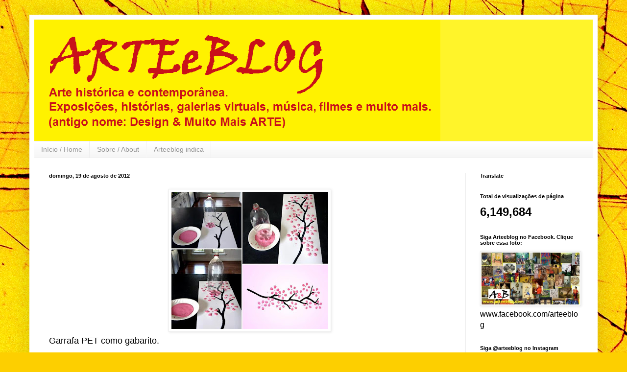

--- FILE ---
content_type: text/html; charset=UTF-8
request_url: https://www.arteeblog.com/2012/08/garrafa-pet-como-gabarito.html
body_size: 21433
content:
<!DOCTYPE html>
<html class='v2' dir='ltr' lang='pt-BR'>
<head>
<link href='https://www.blogger.com/static/v1/widgets/335934321-css_bundle_v2.css' rel='stylesheet' type='text/css'/>
<meta content='width=1100' name='viewport'/>
<meta content='text/html; charset=UTF-8' http-equiv='Content-Type'/>
<meta content='blogger' name='generator'/>
<link href='https://www.arteeblog.com/favicon.ico' rel='icon' type='image/x-icon'/>
<link href='https://www.arteeblog.com/2012/08/garrafa-pet-como-gabarito.html' rel='canonical'/>
<link rel="alternate" type="application/atom+xml" title="Arteeblog - Atom" href="https://www.arteeblog.com/feeds/posts/default" />
<link rel="alternate" type="application/rss+xml" title="Arteeblog - RSS" href="https://www.arteeblog.com/feeds/posts/default?alt=rss" />
<link rel="service.post" type="application/atom+xml" title="Arteeblog - Atom" href="https://www.blogger.com/feeds/5790651004209661296/posts/default" />

<link rel="alternate" type="application/atom+xml" title="Arteeblog - Atom" href="https://www.arteeblog.com/feeds/6112828877670138417/comments/default" />
<!--Can't find substitution for tag [blog.ieCssRetrofitLinks]-->
<link href='https://blogger.googleusercontent.com/img/b/R29vZ2xl/AVvXsEgZB3gYMiwZ4OfTCBRZLnxs7mf2IvRa99zNetGxRjeDPnKQCeVFEAJ0eNIRuRSujUUgnzow1tdTF8fA-yxiFSgyxyG7uhVB-3q_KCeEcvjLLjDRGXlHj_5iAnn71C9U09GHsJa0Gn7nu7A/s320/garrafa+pet+como+gabarito.jpg' rel='image_src'/>
<meta content='https://www.arteeblog.com/2012/08/garrafa-pet-como-gabarito.html' property='og:url'/>
<meta content='Arteeblog' property='og:title'/>
<meta content='Design, musica, fotografia, humor, tecnologia, arte e muito mais. Sua revista digital para curtir e compartilhar nas Redes Sociais.' property='og:description'/>
<meta content='https://blogger.googleusercontent.com/img/b/R29vZ2xl/AVvXsEgZB3gYMiwZ4OfTCBRZLnxs7mf2IvRa99zNetGxRjeDPnKQCeVFEAJ0eNIRuRSujUUgnzow1tdTF8fA-yxiFSgyxyG7uhVB-3q_KCeEcvjLLjDRGXlHj_5iAnn71C9U09GHsJa0Gn7nu7A/w1200-h630-p-k-no-nu/garrafa+pet+como+gabarito.jpg' property='og:image'/>
<title>Arteeblog</title>
<style id='page-skin-1' type='text/css'><!--
/*
-----------------------------------------------
Blogger Template Style
Name:     Simple
Designer: Blogger
URL:      www.blogger.com
----------------------------------------------- */
/* Content
----------------------------------------------- */
body {
font: normal normal 16px Arial, Tahoma, Helvetica, FreeSans, sans-serif;
color: #000000;
background: #FDCF00 url(//themes.googleusercontent.com/image?id=0BwVBOzw_-hbMYWI3ZWVlMjEtNWFkMS00NWEyLThiYTAtMzFjZDcxZjgwMzU2) repeat fixed top center /* Credit: 4x6 (http://www.istockphoto.com/googleimages.php?id=129374&platform=blogger) */;
padding: 0 40px 40px 40px;
}
html body .region-inner {
min-width: 0;
max-width: 100%;
width: auto;
}
h2 {
font-size: 22px;
}
a:link {
text-decoration:none;
color: #990000;
}
a:visited {
text-decoration:none;
color: #828282;
}
a:hover {
text-decoration:underline;
color: #fff42a;
}
.body-fauxcolumn-outer .fauxcolumn-inner {
background: transparent none repeat scroll top left;
_background-image: none;
}
.body-fauxcolumn-outer .cap-top {
position: absolute;
z-index: 1;
height: 400px;
width: 100%;
}
.body-fauxcolumn-outer .cap-top .cap-left {
width: 100%;
background: transparent none repeat-x scroll top left;
_background-image: none;
}
.content-outer {
-moz-box-shadow: 0 0 40px rgba(0, 0, 0, .15);
-webkit-box-shadow: 0 0 5px rgba(0, 0, 0, .15);
-goog-ms-box-shadow: 0 0 10px #333333;
box-shadow: 0 0 40px rgba(0, 0, 0, .15);
margin-bottom: 1px;
}
.content-inner {
padding: 10px 10px;
}
.content-inner {
background-color: #ffffff;
}
/* Header
----------------------------------------------- */
.header-outer {
background: #fff42a none repeat-x scroll 0 -400px;
_background-image: none;
}
.Header h1 {
font: normal bold 80px Arial, Tahoma, Helvetica, FreeSans, sans-serif;
color: #cc0000;
text-shadow: -1px -1px 1px rgba(0, 0, 0, .2);
}
.Header h1 a {
color: #cc0000;
}
.Header .description {
font-size: 140%;
color: #990000;
}
.header-inner .Header .titlewrapper {
padding: 22px 30px;
}
.header-inner .Header .descriptionwrapper {
padding: 0 30px;
}
/* Tabs
----------------------------------------------- */
.tabs-inner .section:first-child {
border-top: 1px solid #ececec;
}
.tabs-inner .section:first-child ul {
margin-top: -1px;
border-top: 1px solid #ececec;
border-left: 0 solid #ececec;
border-right: 0 solid #ececec;
}
.tabs-inner .widget ul {
background: #f3f3f3 url(https://resources.blogblog.com/blogblog/data/1kt/simple/gradients_light.png) repeat-x scroll 0 -800px;
_background-image: none;
border-bottom: 1px solid #ececec;
margin-top: 0;
margin-left: -30px;
margin-right: -30px;
}
.tabs-inner .widget li a {
display: inline-block;
padding: .6em 1em;
font: normal normal 14px Arial, Tahoma, Helvetica, FreeSans, sans-serif;
color: #949494;
border-left: 1px solid #ffffff;
border-right: 1px solid #ececec;
}
.tabs-inner .widget li:first-child a {
border-left: none;
}
.tabs-inner .widget li.selected a, .tabs-inner .widget li a:hover {
color: #000000;
background-color: #ececec;
text-decoration: none;
}
/* Columns
----------------------------------------------- */
.main-outer {
border-top: 0 solid #ececec;
}
.fauxcolumn-left-outer .fauxcolumn-inner {
border-right: 1px solid #ececec;
}
.fauxcolumn-right-outer .fauxcolumn-inner {
border-left: 1px solid #ececec;
}
/* Headings
----------------------------------------------- */
div.widget > h2,
div.widget h2.title {
margin: 0 0 1em 0;
font: normal bold 11px Arial, Tahoma, Helvetica, FreeSans, sans-serif;
color: #000000;
}
/* Widgets
----------------------------------------------- */
.widget .zippy {
color: #949494;
text-shadow: 2px 2px 1px rgba(0, 0, 0, .1);
}
.widget .popular-posts ul {
list-style: none;
}
/* Posts
----------------------------------------------- */
h2.date-header {
font: normal bold 11px Arial, Tahoma, Helvetica, FreeSans, sans-serif;
}
.date-header span {
background-color: transparent;
color: #000000;
padding: inherit;
letter-spacing: inherit;
margin: inherit;
}
.main-inner {
padding-top: 30px;
padding-bottom: 30px;
}
.main-inner .column-center-inner {
padding: 0 15px;
}
.main-inner .column-center-inner .section {
margin: 0 15px;
}
.post {
margin: 0 0 25px 0;
}
h3.post-title, .comments h4 {
font: normal normal 22px Arial, Tahoma, Helvetica, FreeSans, sans-serif;
margin: .75em 0 0;
}
.post-body {
font-size: 110%;
line-height: 1.4;
position: relative;
}
.post-body img, .post-body .tr-caption-container, .Profile img, .Image img,
.BlogList .item-thumbnail img {
padding: 2px;
background: #ffffff;
border: 1px solid #ececec;
-moz-box-shadow: 1px 1px 5px rgba(0, 0, 0, .1);
-webkit-box-shadow: 1px 1px 5px rgba(0, 0, 0, .1);
box-shadow: 1px 1px 5px rgba(0, 0, 0, .1);
}
.post-body img, .post-body .tr-caption-container {
padding: 5px;
}
.post-body .tr-caption-container {
color: #000000;
}
.post-body .tr-caption-container img {
padding: 0;
background: transparent;
border: none;
-moz-box-shadow: 0 0 0 rgba(0, 0, 0, .1);
-webkit-box-shadow: 0 0 0 rgba(0, 0, 0, .1);
box-shadow: 0 0 0 rgba(0, 0, 0, .1);
}
.post-header {
margin: 0 0 1.5em;
line-height: 1.6;
font-size: 90%;
}
.post-footer {
margin: 20px -2px 0;
padding: 5px 10px;
color: #5b5b5b;
background-color: #f7f7f7;
border-bottom: 1px solid #ececec;
line-height: 1.6;
font-size: 90%;
}
#comments .comment-author {
padding-top: 1.5em;
border-top: 1px solid #ececec;
background-position: 0 1.5em;
}
#comments .comment-author:first-child {
padding-top: 0;
border-top: none;
}
.avatar-image-container {
margin: .2em 0 0;
}
#comments .avatar-image-container img {
border: 1px solid #ececec;
}
/* Comments
----------------------------------------------- */
.comments .comments-content .icon.blog-author {
background-repeat: no-repeat;
background-image: url([data-uri]);
}
.comments .comments-content .loadmore a {
border-top: 1px solid #949494;
border-bottom: 1px solid #949494;
}
.comments .comment-thread.inline-thread {
background-color: #f7f7f7;
}
.comments .continue {
border-top: 2px solid #949494;
}
/* Accents
---------------------------------------------- */
.section-columns td.columns-cell {
border-left: 1px solid #ececec;
}
.blog-pager {
background: transparent none no-repeat scroll top center;
}
.blog-pager-older-link, .home-link,
.blog-pager-newer-link {
background-color: #ffffff;
padding: 5px;
}
.footer-outer {
border-top: 0 dashed #bbbbbb;
}
/* Mobile
----------------------------------------------- */
body.mobile  {
background-size: auto;
}
.mobile .body-fauxcolumn-outer {
background: transparent none repeat scroll top left;
}
.mobile .body-fauxcolumn-outer .cap-top {
background-size: 100% auto;
}
.mobile .content-outer {
-webkit-box-shadow: 0 0 3px rgba(0, 0, 0, .15);
box-shadow: 0 0 3px rgba(0, 0, 0, .15);
}
.mobile .tabs-inner .widget ul {
margin-left: 0;
margin-right: 0;
}
.mobile .post {
margin: 0;
}
.mobile .main-inner .column-center-inner .section {
margin: 0;
}
.mobile .date-header span {
padding: 0.1em 10px;
margin: 0 -10px;
}
.mobile h3.post-title {
margin: 0;
}
.mobile .blog-pager {
background: transparent none no-repeat scroll top center;
}
.mobile .footer-outer {
border-top: none;
}
.mobile .main-inner, .mobile .footer-inner {
background-color: #ffffff;
}
.mobile-index-contents {
color: #000000;
}
.mobile-link-button {
background-color: #990000;
}
.mobile-link-button a:link, .mobile-link-button a:visited {
color: #ffffff;
}
.mobile .tabs-inner .section:first-child {
border-top: none;
}
.mobile .tabs-inner .PageList .widget-content {
background-color: #ececec;
color: #000000;
border-top: 1px solid #ececec;
border-bottom: 1px solid #ececec;
}
.mobile .tabs-inner .PageList .widget-content .pagelist-arrow {
border-left: 1px solid #ececec;
}

--></style>
<style id='template-skin-1' type='text/css'><!--
body {
min-width: 1160px;
}
.content-outer, .content-fauxcolumn-outer, .region-inner {
min-width: 1160px;
max-width: 1160px;
_width: 1160px;
}
.main-inner .columns {
padding-left: 0px;
padding-right: 260px;
}
.main-inner .fauxcolumn-center-outer {
left: 0px;
right: 260px;
/* IE6 does not respect left and right together */
_width: expression(this.parentNode.offsetWidth -
parseInt("0px") -
parseInt("260px") + 'px');
}
.main-inner .fauxcolumn-left-outer {
width: 0px;
}
.main-inner .fauxcolumn-right-outer {
width: 260px;
}
.main-inner .column-left-outer {
width: 0px;
right: 100%;
margin-left: -0px;
}
.main-inner .column-right-outer {
width: 260px;
margin-right: -260px;
}
#layout {
min-width: 0;
}
#layout .content-outer {
min-width: 0;
width: 800px;
}
#layout .region-inner {
min-width: 0;
width: auto;
}
body#layout div.add_widget {
padding: 8px;
}
body#layout div.add_widget a {
margin-left: 32px;
}
--></style>
<style>
    body {background-image:url(\/\/themes.googleusercontent.com\/image?id=0BwVBOzw_-hbMYWI3ZWVlMjEtNWFkMS00NWEyLThiYTAtMzFjZDcxZjgwMzU2);}
    
@media (max-width: 200px) { body {background-image:url(\/\/themes.googleusercontent.com\/image?id=0BwVBOzw_-hbMYWI3ZWVlMjEtNWFkMS00NWEyLThiYTAtMzFjZDcxZjgwMzU2&options=w200);}}
@media (max-width: 400px) and (min-width: 201px) { body {background-image:url(\/\/themes.googleusercontent.com\/image?id=0BwVBOzw_-hbMYWI3ZWVlMjEtNWFkMS00NWEyLThiYTAtMzFjZDcxZjgwMzU2&options=w400);}}
@media (max-width: 800px) and (min-width: 401px) { body {background-image:url(\/\/themes.googleusercontent.com\/image?id=0BwVBOzw_-hbMYWI3ZWVlMjEtNWFkMS00NWEyLThiYTAtMzFjZDcxZjgwMzU2&options=w800);}}
@media (max-width: 1200px) and (min-width: 801px) { body {background-image:url(\/\/themes.googleusercontent.com\/image?id=0BwVBOzw_-hbMYWI3ZWVlMjEtNWFkMS00NWEyLThiYTAtMzFjZDcxZjgwMzU2&options=w1200);}}
/* Last tag covers anything over one higher than the previous max-size cap. */
@media (min-width: 1201px) { body {background-image:url(\/\/themes.googleusercontent.com\/image?id=0BwVBOzw_-hbMYWI3ZWVlMjEtNWFkMS00NWEyLThiYTAtMzFjZDcxZjgwMzU2&options=w1600);}}
  </style>
<script type='text/javascript'>
        (function(i,s,o,g,r,a,m){i['GoogleAnalyticsObject']=r;i[r]=i[r]||function(){
        (i[r].q=i[r].q||[]).push(arguments)},i[r].l=1*new Date();a=s.createElement(o),
        m=s.getElementsByTagName(o)[0];a.async=1;a.src=g;m.parentNode.insertBefore(a,m)
        })(window,document,'script','https://www.google-analytics.com/analytics.js','ga');
        ga('create', 'UA-167306617-1', 'auto', 'blogger');
        ga('blogger.send', 'pageview');
      </script>
<link href='https://www.blogger.com/dyn-css/authorization.css?targetBlogID=5790651004209661296&amp;zx=3ee3f321-2913-4430-a21a-a2c56fcd7797' media='none' onload='if(media!=&#39;all&#39;)media=&#39;all&#39;' rel='stylesheet'/><noscript><link href='https://www.blogger.com/dyn-css/authorization.css?targetBlogID=5790651004209661296&amp;zx=3ee3f321-2913-4430-a21a-a2c56fcd7797' rel='stylesheet'/></noscript>
<meta name='google-adsense-platform-account' content='ca-host-pub-1556223355139109'/>
<meta name='google-adsense-platform-domain' content='blogspot.com'/>

<!-- data-ad-client=ca-pub-6000445714545130 -->

</head>
<body class='loading variant-pale'>
<div class='navbar no-items section' id='navbar' name='Navbar'>
</div>
<div class='body-fauxcolumns'>
<div class='fauxcolumn-outer body-fauxcolumn-outer'>
<div class='cap-top'>
<div class='cap-left'></div>
<div class='cap-right'></div>
</div>
<div class='fauxborder-left'>
<div class='fauxborder-right'></div>
<div class='fauxcolumn-inner'>
</div>
</div>
<div class='cap-bottom'>
<div class='cap-left'></div>
<div class='cap-right'></div>
</div>
</div>
</div>
<div class='content'>
<div class='content-fauxcolumns'>
<div class='fauxcolumn-outer content-fauxcolumn-outer'>
<div class='cap-top'>
<div class='cap-left'></div>
<div class='cap-right'></div>
</div>
<div class='fauxborder-left'>
<div class='fauxborder-right'></div>
<div class='fauxcolumn-inner'>
</div>
</div>
<div class='cap-bottom'>
<div class='cap-left'></div>
<div class='cap-right'></div>
</div>
</div>
</div>
<div class='content-outer'>
<div class='content-cap-top cap-top'>
<div class='cap-left'></div>
<div class='cap-right'></div>
</div>
<div class='fauxborder-left content-fauxborder-left'>
<div class='fauxborder-right content-fauxborder-right'></div>
<div class='content-inner'>
<header>
<div class='header-outer'>
<div class='header-cap-top cap-top'>
<div class='cap-left'></div>
<div class='cap-right'></div>
</div>
<div class='fauxborder-left header-fauxborder-left'>
<div class='fauxborder-right header-fauxborder-right'></div>
<div class='region-inner header-inner'>
<div class='header section' id='header' name='Cabeçalho'><div class='widget Header' data-version='1' id='Header1'>
<div id='header-inner'>
<a href='https://www.arteeblog.com/' style='display: block'>
<img alt='Arteeblog' height='248px; ' id='Header1_headerimg' src='https://blogger.googleusercontent.com/img/b/R29vZ2xl/AVvXsEiYGmmXiocK6QXF2RyhBgTA-AjCFlY5lAOHDijQ1q2d2v8glXBvtPKOk54-QfNwHQR8_4sRQeEIKaKynQte3JOY4_NdL-YSWTov36LBbCGfUOEVfOlMnEN0RGQW5B4_bHSXOw80oachGKA/s1600/T%25C3%25ADtulo+3.png' style='display: block' width='829px; '/>
</a>
</div>
</div></div>
</div>
</div>
<div class='header-cap-bottom cap-bottom'>
<div class='cap-left'></div>
<div class='cap-right'></div>
</div>
</div>
</header>
<div class='tabs-outer'>
<div class='tabs-cap-top cap-top'>
<div class='cap-left'></div>
<div class='cap-right'></div>
</div>
<div class='fauxborder-left tabs-fauxborder-left'>
<div class='fauxborder-right tabs-fauxborder-right'></div>
<div class='region-inner tabs-inner'>
<div class='tabs section' id='crosscol' name='Entre colunas'><div class='widget PageList' data-version='1' id='PageList1'>
<h2>Páginas</h2>
<div class='widget-content'>
<ul>
<li>
<a href='https://www.arteeblog.com/'>Início / Home</a>
</li>
<li>
<a href='https://www.arteeblog.com/p/sobre.html'>Sobre / About</a>
</li>
<li>
<a href='https://www.arteeblog.com/p/design-muito-mais-indica.html'>Arteeblog indica</a>
</li>
</ul>
<div class='clear'></div>
</div>
</div></div>
<div class='tabs no-items section' id='crosscol-overflow' name='Cross-Column 2'></div>
</div>
</div>
<div class='tabs-cap-bottom cap-bottom'>
<div class='cap-left'></div>
<div class='cap-right'></div>
</div>
</div>
<div class='main-outer'>
<div class='main-cap-top cap-top'>
<div class='cap-left'></div>
<div class='cap-right'></div>
</div>
<div class='fauxborder-left main-fauxborder-left'>
<div class='fauxborder-right main-fauxborder-right'></div>
<div class='region-inner main-inner'>
<div class='columns fauxcolumns'>
<div class='fauxcolumn-outer fauxcolumn-center-outer'>
<div class='cap-top'>
<div class='cap-left'></div>
<div class='cap-right'></div>
</div>
<div class='fauxborder-left'>
<div class='fauxborder-right'></div>
<div class='fauxcolumn-inner'>
</div>
</div>
<div class='cap-bottom'>
<div class='cap-left'></div>
<div class='cap-right'></div>
</div>
</div>
<div class='fauxcolumn-outer fauxcolumn-left-outer'>
<div class='cap-top'>
<div class='cap-left'></div>
<div class='cap-right'></div>
</div>
<div class='fauxborder-left'>
<div class='fauxborder-right'></div>
<div class='fauxcolumn-inner'>
</div>
</div>
<div class='cap-bottom'>
<div class='cap-left'></div>
<div class='cap-right'></div>
</div>
</div>
<div class='fauxcolumn-outer fauxcolumn-right-outer'>
<div class='cap-top'>
<div class='cap-left'></div>
<div class='cap-right'></div>
</div>
<div class='fauxborder-left'>
<div class='fauxborder-right'></div>
<div class='fauxcolumn-inner'>
</div>
</div>
<div class='cap-bottom'>
<div class='cap-left'></div>
<div class='cap-right'></div>
</div>
</div>
<!-- corrects IE6 width calculation -->
<div class='columns-inner'>
<div class='column-center-outer'>
<div class='column-center-inner'>
<div class='main section' id='main' name='Principal'><div class='widget Blog' data-version='1' id='Blog1'>
<div class='blog-posts hfeed'>

          <div class="date-outer">
        
<h2 class='date-header'><span>domingo, 19 de agosto de 2012</span></h2>

          <div class="date-posts">
        
<div class='post-outer'>
<div class='post hentry uncustomized-post-template' itemprop='blogPost' itemscope='itemscope' itemtype='http://schema.org/BlogPosting'>
<meta content='https://blogger.googleusercontent.com/img/b/R29vZ2xl/AVvXsEgZB3gYMiwZ4OfTCBRZLnxs7mf2IvRa99zNetGxRjeDPnKQCeVFEAJ0eNIRuRSujUUgnzow1tdTF8fA-yxiFSgyxyG7uhVB-3q_KCeEcvjLLjDRGXlHj_5iAnn71C9U09GHsJa0Gn7nu7A/s320/garrafa+pet+como+gabarito.jpg' itemprop='image_url'/>
<meta content='5790651004209661296' itemprop='blogId'/>
<meta content='6112828877670138417' itemprop='postId'/>
<a name='6112828877670138417'></a>
<div class='post-header'>
<div class='post-header-line-1'></div>
</div>
<div class='post-body entry-content' id='post-body-6112828877670138417' itemprop='description articleBody'>
<div class="separator" style="clear: both; text-align: center;">
<a href="https://blogger.googleusercontent.com/img/b/R29vZ2xl/AVvXsEgZB3gYMiwZ4OfTCBRZLnxs7mf2IvRa99zNetGxRjeDPnKQCeVFEAJ0eNIRuRSujUUgnzow1tdTF8fA-yxiFSgyxyG7uhVB-3q_KCeEcvjLLjDRGXlHj_5iAnn71C9U09GHsJa0Gn7nu7A/s1600/garrafa+pet+como+gabarito.jpg" imageanchor="1" style="margin-left: 1em; margin-right: 1em;"><img border="0" height="280" src="https://blogger.googleusercontent.com/img/b/R29vZ2xl/AVvXsEgZB3gYMiwZ4OfTCBRZLnxs7mf2IvRa99zNetGxRjeDPnKQCeVFEAJ0eNIRuRSujUUgnzow1tdTF8fA-yxiFSgyxyG7uhVB-3q_KCeEcvjLLjDRGXlHj_5iAnn71C9U09GHsJa0Gn7nu7A/s320/garrafa+pet+como+gabarito.jpg" width="320" /></a></div>
Garrafa PET como gabarito.
<div style='clear: both;'></div>
</div>
<div class='post-footer'>
<div class='post-footer-line post-footer-line-1'>
<span class='post-author vcard'>
Postado por
<span class='fn' itemprop='author' itemscope='itemscope' itemtype='http://schema.org/Person'>
<meta content='https://www.blogger.com/profile/06243863924689913773' itemprop='url'/>
<a class='g-profile' href='https://www.blogger.com/profile/06243863924689913773' rel='author' title='author profile'>
<span itemprop='name'>Arteeblog</span>
</a>
</span>
</span>
<span class='post-timestamp'>
às
<meta content='https://www.arteeblog.com/2012/08/garrafa-pet-como-gabarito.html' itemprop='url'/>
<a class='timestamp-link' href='https://www.arteeblog.com/2012/08/garrafa-pet-como-gabarito.html' rel='bookmark' title='permanent link'><abbr class='published' itemprop='datePublished' title='2012-08-19T22:36:00-03:00'>22:36</abbr></a>
</span>
<span class='post-comment-link'>
</span>
<span class='post-icons'>
<span class='item-action'>
<a href='https://www.blogger.com/email-post/5790651004209661296/6112828877670138417' title='Enviar esta postagem'>
<img alt='' class='icon-action' height='13' src='https://resources.blogblog.com/img/icon18_email.gif' width='18'/>
</a>
</span>
<span class='item-control blog-admin pid-487652668'>
<a href='https://www.blogger.com/post-edit.g?blogID=5790651004209661296&postID=6112828877670138417&from=pencil' title='Editar post'>
<img alt='' class='icon-action' height='18' src='https://resources.blogblog.com/img/icon18_edit_allbkg.gif' width='18'/>
</a>
</span>
</span>
<div class='post-share-buttons goog-inline-block'>
<a class='goog-inline-block share-button sb-email' href='https://www.blogger.com/share-post.g?blogID=5790651004209661296&postID=6112828877670138417&target=email' target='_blank' title='Enviar por e-mail'><span class='share-button-link-text'>Enviar por e-mail</span></a><a class='goog-inline-block share-button sb-blog' href='https://www.blogger.com/share-post.g?blogID=5790651004209661296&postID=6112828877670138417&target=blog' onclick='window.open(this.href, "_blank", "height=270,width=475"); return false;' target='_blank' title='Postar no blog!'><span class='share-button-link-text'>Postar no blog!</span></a><a class='goog-inline-block share-button sb-twitter' href='https://www.blogger.com/share-post.g?blogID=5790651004209661296&postID=6112828877670138417&target=twitter' target='_blank' title='Compartilhar no X'><span class='share-button-link-text'>Compartilhar no X</span></a><a class='goog-inline-block share-button sb-facebook' href='https://www.blogger.com/share-post.g?blogID=5790651004209661296&postID=6112828877670138417&target=facebook' onclick='window.open(this.href, "_blank", "height=430,width=640"); return false;' target='_blank' title='Compartilhar no Facebook'><span class='share-button-link-text'>Compartilhar no Facebook</span></a><a class='goog-inline-block share-button sb-pinterest' href='https://www.blogger.com/share-post.g?blogID=5790651004209661296&postID=6112828877670138417&target=pinterest' target='_blank' title='Compartilhar com o Pinterest'><span class='share-button-link-text'>Compartilhar com o Pinterest</span></a>
</div>
</div>
<div class='post-footer-line post-footer-line-2'>
<span class='post-labels'>
</span>
</div>
<div class='post-footer-line post-footer-line-3'>
<span class='post-location'>
</span>
</div>
</div>
</div>
<div class='comments' id='comments'>
<a name='comments'></a>
<h4>Nenhum comentário:</h4>
<div id='Blog1_comments-block-wrapper'>
<dl class='avatar-comment-indent' id='comments-block'>
</dl>
</div>
<p class='comment-footer'>
<div class='comment-form'>
<a name='comment-form'></a>
<h4 id='comment-post-message'>Postar um comentário</h4>
<p>
</p>
<a href='https://www.blogger.com/comment/frame/5790651004209661296?po=6112828877670138417&hl=pt-BR&saa=85391&origin=https://www.arteeblog.com' id='comment-editor-src'></a>
<iframe allowtransparency='true' class='blogger-iframe-colorize blogger-comment-from-post' frameborder='0' height='410px' id='comment-editor' name='comment-editor' src='' width='100%'></iframe>
<script src='https://www.blogger.com/static/v1/jsbin/2830521187-comment_from_post_iframe.js' type='text/javascript'></script>
<script type='text/javascript'>
      BLOG_CMT_createIframe('https://www.blogger.com/rpc_relay.html');
    </script>
</div>
</p>
</div>
</div>
<div class='inline-ad'>
<script type="text/javascript">
    google_ad_client = "ca-pub-6000445714545130";
    google_ad_host = "ca-host-pub-1556223355139109";
    google_ad_host_channel = "L0007";
    google_ad_slot = "4005200969";
    google_ad_width = 300;
    google_ad_height = 250;
</script>
<!-- designmuitomais_main_Blog1_300x250_as -->
<script type="text/javascript"
src="//pagead2.googlesyndication.com/pagead/show_ads.js">
</script>
</div>

        </div></div>
      
</div>
<div class='blog-pager' id='blog-pager'>
<span id='blog-pager-newer-link'>
<a class='blog-pager-newer-link' href='https://www.arteeblog.com/2012/08/designers-tchecos-criam-bicicleta.html' id='Blog1_blog-pager-newer-link' title='Postagem mais recente'>Postagem mais recente</a>
</span>
<span id='blog-pager-older-link'>
<a class='blog-pager-older-link' href='https://www.arteeblog.com/2012/08/blog-post_19.html' id='Blog1_blog-pager-older-link' title='Postagem mais antiga'>Postagem mais antiga</a>
</span>
<a class='home-link' href='https://www.arteeblog.com/'>Página inicial</a>
</div>
<div class='clear'></div>
<div class='post-feeds'>
<div class='feed-links'>
Assinar:
<a class='feed-link' href='https://www.arteeblog.com/feeds/6112828877670138417/comments/default' target='_blank' type='application/atom+xml'>Postar comentários (Atom)</a>
</div>
</div>
</div></div>
</div>
</div>
<div class='column-left-outer'>
<div class='column-left-inner'>
<aside>
</aside>
</div>
</div>
<div class='column-right-outer'>
<div class='column-right-inner'>
<aside>
<div class='sidebar section' id='sidebar-right-1'><div class='widget Translate' data-version='1' id='Translate1'>
<h2 class='title'>Translate</h2>
<div id='google_translate_element'></div>
<script>
    function googleTranslateElementInit() {
      new google.translate.TranslateElement({
        pageLanguage: 'pt',
        autoDisplay: 'true',
        layout: google.translate.TranslateElement.InlineLayout.VERTICAL
      }, 'google_translate_element');
    }
  </script>
<script src='//translate.google.com/translate_a/element.js?cb=googleTranslateElementInit'></script>
<div class='clear'></div>
</div><div class='widget Stats' data-version='1' id='Stats1'>
<h2>Total de visualizações de página</h2>
<div class='widget-content'>
<div id='Stats1_content' style='display: none;'>
<span class='counter-wrapper text-counter-wrapper' id='Stats1_totalCount'>
</span>
<div class='clear'></div>
</div>
</div>
</div><div class='widget Image' data-version='1' id='Image3'>
<h2>Siga Arteeblog no Facebook. Clique sobre essa foto:</h2>
<div class='widget-content'>
<a href='http://www.facebook.com/arteeblog'>
<img alt='Siga Arteeblog no Facebook. Clique sobre essa foto:' height='117' id='Image3_img' src='https://blogger.googleusercontent.com/img/b/R29vZ2xl/AVvXsEglP7r0qm7i_6JFR38SLOy3AiEE_vZou0mv_ycpMhU0FXTo94Ff184-Q4yXkY6aFsZvNSI_XFG9m6wZVi4PVumXu9FCtokyKHTEwwdNMLqEd9oT4y2eP0dphsMEig0p1BoKHC5jl0jBuJY/s1600/montagem+2+com+logo.jpg' width='220'/>
</a>
<br/>
<span class='caption'>www.facebook.com/arteeblog</span>
</div>
<div class='clear'></div>
</div><div class='widget HTML' data-version='1' id='HTML2'>
<h2 class='title'>Siga @arteeblog no Instagram</h2>
<div class='widget-content'>
<!-- SnapWidget -->
<iframe src="https://snapwidget.com/embed/753911" class="snapwidget-widget" allowtransparency="true" frameborder="0" scrolling="no" style="border:none; overflow:hidden;  width:195px; height:200px"></iframe>
</div>
<div class='clear'></div>
</div><div class='widget Profile' data-version='1' id='Profile1'>
<h2>Arteeblog</h2>
<div class='widget-content'>
<a href='https://www.blogger.com/profile/06243863924689913773'><img alt='Minha foto' class='profile-img' height='72' src='//blogger.googleusercontent.com/img/b/R29vZ2xl/AVvXsEgtmRsivB7DRa3CJ_6ulW8cZmOzOQ5uTkLdmZrvPC5KWBUdGCsN1wfrc3eBeBztzEzsdB8mD3OZcigCQCgcECtFjygXnzWXgA-5EXTNtlEiPCR7lzGw1tn4jVne92k9Dw/s126/A%252526B%252B5%252Bmaior.png' width='80'/></a>
<dl class='profile-datablock'>
<dt class='profile-data'>
<a class='profile-name-link g-profile' href='https://www.blogger.com/profile/06243863924689913773' rel='author' style='background-image: url(//www.blogger.com/img/logo-16.png);'>
Arteeblog
</a>
</dt>
<dd class='profile-textblock'>Clique sobre as abas no alto da página: Início / Home --- Sobre / About --- Arteeblog indica</dd>
</dl>
<a class='profile-link' href='https://www.blogger.com/profile/06243863924689913773' rel='author'>Ver meu perfil completo</a>
<div class='clear'></div>
</div>
</div><div class='widget BlogSearch' data-version='1' id='BlogSearch1'>
<h2 class='title'>Pesquisar este blog</h2>
<div class='widget-content'>
<div id='BlogSearch1_form'>
<form action='https://www.arteeblog.com/search' class='gsc-search-box' target='_top'>
<table cellpadding='0' cellspacing='0' class='gsc-search-box'>
<tbody>
<tr>
<td class='gsc-input'>
<input autocomplete='off' class='gsc-input' name='q' size='10' title='search' type='text' value=''/>
</td>
<td class='gsc-search-button'>
<input class='gsc-search-button' title='search' type='submit' value='Pesquisar'/>
</td>
</tr>
</tbody>
</table>
</form>
</div>
</div>
<div class='clear'></div>
</div><div class='widget AdSense' data-version='1' id='AdSense2'>
<div class='widget-content'>
<script async src="//pagead2.googlesyndication.com/pagead/js/adsbygoogle.js"></script>
<!-- designmuitomais_sidebar-right-1_AdSense2_1x1_as -->
<ins class="adsbygoogle"
     style="display:block"
     data-ad-client="ca-pub-6000445714545130"
     data-ad-host="ca-host-pub-1556223355139109"
     data-ad-host-channel="L0001"
     data-ad-slot="3594901763"
     data-ad-format="auto"></ins>
<script>
(adsbygoogle = window.adsbygoogle || []).push({});
</script>
<div class='clear'></div>
</div>
</div><div class='widget Followers' data-version='1' id='Followers1'>
<h2 class='title'>Seguidores</h2>
<div class='widget-content'>
<div id='Followers1-wrapper'>
<div style='margin-right:2px;'>
<div><script type="text/javascript" src="https://apis.google.com/js/platform.js"></script>
<div id="followers-iframe-container"></div>
<script type="text/javascript">
    window.followersIframe = null;
    function followersIframeOpen(url) {
      gapi.load("gapi.iframes", function() {
        if (gapi.iframes && gapi.iframes.getContext) {
          window.followersIframe = gapi.iframes.getContext().openChild({
            url: url,
            where: document.getElementById("followers-iframe-container"),
            messageHandlersFilter: gapi.iframes.CROSS_ORIGIN_IFRAMES_FILTER,
            messageHandlers: {
              '_ready': function(obj) {
                window.followersIframe.getIframeEl().height = obj.height;
              },
              'reset': function() {
                window.followersIframe.close();
                followersIframeOpen("https://www.blogger.com/followers/frame/5790651004209661296?colors\x3dCgt0cmFuc3BhcmVudBILdHJhbnNwYXJlbnQaByMwMDAwMDAiByM5OTAwMDAqByNmZmZmZmYyByMwMDAwMDA6ByMwMDAwMDBCByM5OTAwMDBKByM5NDk0OTRSByM5OTAwMDBaC3RyYW5zcGFyZW50\x26pageSize\x3d21\x26hl\x3dpt-BR\x26origin\x3dhttps://www.arteeblog.com");
              },
              'open': function(url) {
                window.followersIframe.close();
                followersIframeOpen(url);
              }
            }
          });
        }
      });
    }
    followersIframeOpen("https://www.blogger.com/followers/frame/5790651004209661296?colors\x3dCgt0cmFuc3BhcmVudBILdHJhbnNwYXJlbnQaByMwMDAwMDAiByM5OTAwMDAqByNmZmZmZmYyByMwMDAwMDA6ByMwMDAwMDBCByM5OTAwMDBKByM5NDk0OTRSByM5OTAwMDBaC3RyYW5zcGFyZW50\x26pageSize\x3d21\x26hl\x3dpt-BR\x26origin\x3dhttps://www.arteeblog.com");
  </script></div>
</div>
</div>
<div class='clear'></div>
</div>
</div><div class='widget Label' data-version='1' id='Label1'>
<h2>Marcadores</h2>
<div class='widget-content list-label-widget-content'>
<ul>
<li>
<a dir='ltr' href='https://www.arteeblog.com/search/label/Alberto%20Giacometti'>Alberto Giacometti</a>
<span dir='ltr'>(1)</span>
</li>
<li>
<a dir='ltr' href='https://www.arteeblog.com/search/label/Alfred%20Sisley'>Alfred Sisley</a>
<span dir='ltr'>(2)</span>
</li>
<li>
<a dir='ltr' href='https://www.arteeblog.com/search/label/Alma-Tadema'>Alma-Tadema</a>
<span dir='ltr'>(2)</span>
</li>
<li>
<a dir='ltr' href='https://www.arteeblog.com/search/label/Almeida%20Junior'>Almeida Junior</a>
<span dir='ltr'>(1)</span>
</li>
<li>
<a dir='ltr' href='https://www.arteeblog.com/search/label/Alphonse%20Mucha'>Alphonse Mucha</a>
<span dir='ltr'>(7)</span>
</li>
<li>
<a dir='ltr' href='https://www.arteeblog.com/search/label/Andr%C3%A9%20Derain'>André Derain</a>
<span dir='ltr'>(1)</span>
</li>
<li>
<a dir='ltr' href='https://www.arteeblog.com/search/label/Andy%20Warhol'>Andy Warhol</a>
<span dir='ltr'>(5)</span>
</li>
<li>
<a dir='ltr' href='https://www.arteeblog.com/search/label/Antoine%20Watteau'>Antoine Watteau</a>
<span dir='ltr'>(2)</span>
</li>
<li>
<a dir='ltr' href='https://www.arteeblog.com/search/label/Antonio%20Canova'>Antonio Canova</a>
<span dir='ltr'>(2)</span>
</li>
<li>
<a dir='ltr' href='https://www.arteeblog.com/search/label/Art%20Historian'>Art Historian</a>
<span dir='ltr'>(198)</span>
</li>
<li>
<a dir='ltr' href='https://www.arteeblog.com/search/label/Art%20Nouveau'>Art Nouveau</a>
<span dir='ltr'>(42)</span>
</li>
<li>
<a dir='ltr' href='https://www.arteeblog.com/search/label/Audrey%20Hepburn'>Audrey Hepburn</a>
<span dir='ltr'>(1)</span>
</li>
<li>
<a dir='ltr' href='https://www.arteeblog.com/search/label/August%20Macke'>August Macke</a>
<span dir='ltr'>(1)</span>
</li>
<li>
<a dir='ltr' href='https://www.arteeblog.com/search/label/Banksy'>Banksy</a>
<span dir='ltr'>(2)</span>
</li>
<li>
<a dir='ltr' href='https://www.arteeblog.com/search/label/Bartolom%C3%A9%20Esteban%20Murillo'>Bartolomé Esteban Murillo</a>
<span dir='ltr'>(1)</span>
</li>
<li>
<a dir='ltr' href='https://www.arteeblog.com/search/label/Bazille'>Bazille</a>
<span dir='ltr'>(3)</span>
</li>
<li>
<a dir='ltr' href='https://www.arteeblog.com/search/label/Beatles'>Beatles</a>
<span dir='ltr'>(26)</span>
</li>
<li>
<a dir='ltr' href='https://www.arteeblog.com/search/label/Bebel%20Gilberto'>Bebel Gilberto</a>
<span dir='ltr'>(1)</span>
</li>
<li>
<a dir='ltr' href='https://www.arteeblog.com/search/label/Beethoven'>Beethoven</a>
<span dir='ltr'>(1)</span>
</li>
<li>
<a dir='ltr' href='https://www.arteeblog.com/search/label/Belle%20%C3%89poque'>Belle Époque</a>
<span dir='ltr'>(1)</span>
</li>
<li>
<a dir='ltr' href='https://www.arteeblog.com/search/label/Bernini'>Bernini</a>
<span dir='ltr'>(1)</span>
</li>
<li>
<a dir='ltr' href='https://www.arteeblog.com/search/label/Berthe%20Morisot'>Berthe Morisot</a>
<span dir='ltr'>(1)</span>
</li>
<li>
<a dir='ltr' href='https://www.arteeblog.com/search/label/Boldini'>Boldini</a>
<span dir='ltr'>(1)</span>
</li>
<li>
<a dir='ltr' href='https://www.arteeblog.com/search/label/Botticelli'>Botticelli</a>
<span dir='ltr'>(1)</span>
</li>
<li>
<a dir='ltr' href='https://www.arteeblog.com/search/label/Burle%20Marx'>Burle Marx</a>
<span dir='ltr'>(1)</span>
</li>
<li>
<a dir='ltr' href='https://www.arteeblog.com/search/label/Caillebotte'>Caillebotte</a>
<span dir='ltr'>(3)</span>
</li>
<li>
<a dir='ltr' href='https://www.arteeblog.com/search/label/Camille%20Corot'>Camille Corot</a>
<span dir='ltr'>(1)</span>
</li>
<li>
<a dir='ltr' href='https://www.arteeblog.com/search/label/Cannes'>Cannes</a>
<span dir='ltr'>(1)</span>
</li>
<li>
<a dir='ltr' href='https://www.arteeblog.com/search/label/Canova'>Canova</a>
<span dir='ltr'>(2)</span>
</li>
<li>
<a dir='ltr' href='https://www.arteeblog.com/search/label/Carl%20Bloch'>Carl Bloch</a>
<span dir='ltr'>(1)</span>
</li>
<li>
<a dir='ltr' href='https://www.arteeblog.com/search/label/Carlo%20Carra'>Carlo Carra</a>
<span dir='ltr'>(1)</span>
</li>
<li>
<a dir='ltr' href='https://www.arteeblog.com/search/label/Caspar%20David%20Friedrich'>Caspar David Friedrich</a>
<span dir='ltr'>(4)</span>
</li>
<li>
<a dir='ltr' href='https://www.arteeblog.com/search/label/Caymmi'>Caymmi</a>
<span dir='ltr'>(1)</span>
</li>
<li>
<a dir='ltr' href='https://www.arteeblog.com/search/label/Chagall'>Chagall</a>
<span dir='ltr'>(16)</span>
</li>
<li>
<a dir='ltr' href='https://www.arteeblog.com/search/label/Chardin'>Chardin</a>
<span dir='ltr'>(1)</span>
</li>
<li>
<a dir='ltr' href='https://www.arteeblog.com/search/label/Childe%20Hassam'>Childe Hassam</a>
<span dir='ltr'>(1)</span>
</li>
<li>
<a dir='ltr' href='https://www.arteeblog.com/search/label/Churchill'>Churchill</a>
<span dir='ltr'>(2)</span>
</li>
<li>
<a dir='ltr' href='https://www.arteeblog.com/search/label/Claude%20Monet'>Claude Monet</a>
<span dir='ltr'>(6)</span>
</li>
<li>
<a dir='ltr' href='https://www.arteeblog.com/search/label/Corot'>Corot</a>
<span dir='ltr'>(1)</span>
</li>
<li>
<a dir='ltr' href='https://www.arteeblog.com/search/label/C%C3%A9zanne'>Cézanne</a>
<span dir='ltr'>(4)</span>
</li>
<li>
<a dir='ltr' href='https://www.arteeblog.com/search/label/Da%20Vinci'>Da Vinci</a>
<span dir='ltr'>(1)</span>
</li>
<li>
<a dir='ltr' href='https://www.arteeblog.com/search/label/Dali'>Dali</a>
<span dir='ltr'>(13)</span>
</li>
<li>
<a dir='ltr' href='https://www.arteeblog.com/search/label/Dante%20Gabriel%20Rossetti'>Dante Gabriel Rossetti</a>
<span dir='ltr'>(2)</span>
</li>
<li>
<a dir='ltr' href='https://www.arteeblog.com/search/label/De%20Stijl'>De Stijl</a>
<span dir='ltr'>(1)</span>
</li>
<li>
<a dir='ltr' href='https://www.arteeblog.com/search/label/Degas'>Degas</a>
<span dir='ltr'>(9)</span>
</li>
<li>
<a dir='ltr' href='https://www.arteeblog.com/search/label/Delacroix'>Delacroix</a>
<span dir='ltr'>(2)</span>
</li>
<li>
<a dir='ltr' href='https://www.arteeblog.com/search/label/Dia%20Internacional%20da%20Mulher'>Dia Internacional da Mulher</a>
<span dir='ltr'>(3)</span>
</li>
<li>
<a dir='ltr' href='https://www.arteeblog.com/search/label/Dia%20das%20M%C3%A3es'>Dia das Mães</a>
<span dir='ltr'>(5)</span>
</li>
<li>
<a dir='ltr' href='https://www.arteeblog.com/search/label/Dia%20do%20M%C3%BAsico'>Dia do Músico</a>
<span dir='ltr'>(1)</span>
</li>
<li>
<a dir='ltr' href='https://www.arteeblog.com/search/label/Diego%20Velazquez'>Diego Velazquez</a>
<span dir='ltr'>(3)</span>
</li>
<li>
<a dir='ltr' href='https://www.arteeblog.com/search/label/Duran%20Duran'>Duran Duran</a>
<span dir='ltr'>(1)</span>
</li>
<li>
<a dir='ltr' href='https://www.arteeblog.com/search/label/EdgarDegas'>EdgarDegas</a>
<span dir='ltr'>(8)</span>
</li>
<li>
<a dir='ltr' href='https://www.arteeblog.com/search/label/Edouard%20Manet'>Edouard Manet</a>
<span dir='ltr'>(11)</span>
</li>
<li>
<a dir='ltr' href='https://www.arteeblog.com/search/label/Edvard%20Munch'>Edvard Munch</a>
<span dir='ltr'>(6)</span>
</li>
<li>
<a dir='ltr' href='https://www.arteeblog.com/search/label/Edward%20Burne-Jones'>Edward Burne-Jones</a>
<span dir='ltr'>(5)</span>
</li>
<li>
<a dir='ltr' href='https://www.arteeblog.com/search/label/Edward%20Hopper'>Edward Hopper</a>
<span dir='ltr'>(5)</span>
</li>
<li>
<a dir='ltr' href='https://www.arteeblog.com/search/label/Eiffel'>Eiffel</a>
<span dir='ltr'>(2)</span>
</li>
<li>
<a dir='ltr' href='https://www.arteeblog.com/search/label/Elvis%20Presley'>Elvis Presley</a>
<span dir='ltr'>(1)</span>
</li>
<li>
<a dir='ltr' href='https://www.arteeblog.com/search/label/Escher'>Escher</a>
<span dir='ltr'>(3)</span>
</li>
<li>
<a dir='ltr' href='https://www.arteeblog.com/search/label/Esc%C3%B3cia'>Escócia</a>
<span dir='ltr'>(10)</span>
</li>
<li>
<a dir='ltr' href='https://www.arteeblog.com/search/label/Eug%C3%A8ne%20Delacroix'>Eugène Delacroix</a>
<span dir='ltr'>(2)</span>
</li>
<li>
<a dir='ltr' href='https://www.arteeblog.com/search/label/Eva%20Gonzal%C3%A8s'>Eva Gonzalès</a>
<span dir='ltr'>(1)</span>
</li>
<li>
<a dir='ltr' href='https://www.arteeblog.com/search/label/Faberg%C3%A9'>Fabergé</a>
<span dir='ltr'>(2)</span>
</li>
<li>
<a dir='ltr' href='https://www.arteeblog.com/search/label/Facebook'>Facebook</a>
<span dir='ltr'>(6)</span>
</li>
<li>
<a dir='ltr' href='https://www.arteeblog.com/search/label/Fantin-Latour'>Fantin-Latour</a>
<span dir='ltr'>(1)</span>
</li>
<li>
<a dir='ltr' href='https://www.arteeblog.com/search/label/Ferreira%20Gullar'>Ferreira Gullar</a>
<span dir='ltr'>(1)</span>
</li>
<li>
<a dir='ltr' href='https://www.arteeblog.com/search/label/Fragonard'>Fragonard</a>
<span dir='ltr'>(2)</span>
</li>
<li>
<a dir='ltr' href='https://www.arteeblog.com/search/label/Francisco%20Goya'>Francisco Goya</a>
<span dir='ltr'>(2)</span>
</li>
<li>
<a dir='ltr' href='https://www.arteeblog.com/search/label/Frank%20Sinatra'>Frank Sinatra</a>
<span dir='ltr'>(9)</span>
</li>
<li>
<a dir='ltr' href='https://www.arteeblog.com/search/label/Frank%20Stella'>Frank Stella</a>
<span dir='ltr'>(1)</span>
</li>
<li>
<a dir='ltr' href='https://www.arteeblog.com/search/label/Frans%20Post'>Frans Post</a>
<span dir='ltr'>(1)</span>
</li>
<li>
<a dir='ltr' href='https://www.arteeblog.com/search/label/Franz-Xavier%20Winterhalter'>Franz-Xavier Winterhalter</a>
<span dir='ltr'>(1)</span>
</li>
<li>
<a dir='ltr' href='https://www.arteeblog.com/search/label/Fred%20Astaire'>Fred Astaire</a>
<span dir='ltr'>(1)</span>
</li>
<li>
<a dir='ltr' href='https://www.arteeblog.com/search/label/Frederic%20Edwin%20Church'>Frederic Edwin Church</a>
<span dir='ltr'>(2)</span>
</li>
<li>
<a dir='ltr' href='https://www.arteeblog.com/search/label/Fr%C3%A9d%C3%A9ric%20Bazille'>Frédéric Bazille</a>
<span dir='ltr'>(2)</span>
</li>
<li>
<a dir='ltr' href='https://www.arteeblog.com/search/label/F%C3%A9lix%20Vallotton'>Félix Vallotton</a>
<span dir='ltr'>(1)</span>
</li>
<li>
<a dir='ltr' href='https://www.arteeblog.com/search/label/Gaudi'>Gaudi</a>
<span dir='ltr'>(1)</span>
</li>
<li>
<a dir='ltr' href='https://www.arteeblog.com/search/label/Gauguin'>Gauguin</a>
<span dir='ltr'>(2)</span>
</li>
<li>
<a dir='ltr' href='https://www.arteeblog.com/search/label/George%20Lucas'>George Lucas</a>
<span dir='ltr'>(1)</span>
</li>
<li>
<a dir='ltr' href='https://www.arteeblog.com/search/label/Georges%20Seurat'>Georges Seurat</a>
<span dir='ltr'>(3)</span>
</li>
<li>
<a dir='ltr' href='https://www.arteeblog.com/search/label/Georgia%20O%60Keeffe'>Georgia O`Keeffe</a>
<span dir='ltr'>(2)</span>
</li>
<li>
<a dir='ltr' href='https://www.arteeblog.com/search/label/Giacometti'>Giacometti</a>
<span dir='ltr'>(1)</span>
</li>
<li>
<a dir='ltr' href='https://www.arteeblog.com/search/label/Gino%20Severini'>Gino Severini</a>
<span dir='ltr'>(1)</span>
</li>
<li>
<a dir='ltr' href='https://www.arteeblog.com/search/label/Giovanni%20Boldini'>Giovanni Boldini</a>
<span dir='ltr'>(1)</span>
</li>
<li>
<a dir='ltr' href='https://www.arteeblog.com/search/label/Giuseppe%20Verdi'>Giuseppe Verdi</a>
<span dir='ltr'>(1)</span>
</li>
<li>
<a dir='ltr' href='https://www.arteeblog.com/search/label/Goya'>Goya</a>
<span dir='ltr'>(3)</span>
</li>
<li>
<a dir='ltr' href='https://www.arteeblog.com/search/label/Guggenheim'>Guggenheim</a>
<span dir='ltr'>(2)</span>
</li>
<li>
<a dir='ltr' href='https://www.arteeblog.com/search/label/Gustav%20Klimt'>Gustav Klimt</a>
<span dir='ltr'>(6)</span>
</li>
<li>
<a dir='ltr' href='https://www.arteeblog.com/search/label/Gustave%20Caillebotte'>Gustave Caillebotte</a>
<span dir='ltr'>(3)</span>
</li>
<li>
<a dir='ltr' href='https://www.arteeblog.com/search/label/Henri%20Fantin-Latour'>Henri Fantin-Latour</a>
<span dir='ltr'>(1)</span>
</li>
<li>
<a dir='ltr' href='https://www.arteeblog.com/search/label/Henri%20Matisse'>Henri Matisse</a>
<span dir='ltr'>(2)</span>
</li>
<li>
<a dir='ltr' href='https://www.arteeblog.com/search/label/Henri%20Rousseau'>Henri Rousseau</a>
<span dir='ltr'>(1)</span>
</li>
<li>
<a dir='ltr' href='https://www.arteeblog.com/search/label/Henri%20de%20Toulouse-Lautrec'>Henri de Toulouse-Lautrec</a>
<span dir='ltr'>(4)</span>
</li>
<li>
<a dir='ltr' href='https://www.arteeblog.com/search/label/Hermitage'>Hermitage</a>
<span dir='ltr'>(1)</span>
</li>
<li>
<a dir='ltr' href='https://www.arteeblog.com/search/label/Hist%C3%B3ria%20da%20Arte'>História da Arte</a>
<span dir='ltr'>(449)</span>
</li>
<li>
<a dir='ltr' href='https://www.arteeblog.com/search/label/Hopper'>Hopper</a>
<span dir='ltr'>(8)</span>
</li>
<li>
<a dir='ltr' href='https://www.arteeblog.com/search/label/Impressionismo'>Impressionismo</a>
<span dir='ltr'>(30)</span>
</li>
<li>
<a dir='ltr' href='https://www.arteeblog.com/search/label/Ingres'>Ingres</a>
<span dir='ltr'>(1)</span>
</li>
<li>
<a dir='ltr' href='https://www.arteeblog.com/search/label/Instagram'>Instagram</a>
<span dir='ltr'>(4)</span>
</li>
<li>
<a dir='ltr' href='https://www.arteeblog.com/search/label/Instituto%20Inhotim'>Instituto Inhotim</a>
<span dir='ltr'>(1)</span>
</li>
<li>
<a dir='ltr' href='https://www.arteeblog.com/search/label/Ivan%20Aivazovsky'>Ivan Aivazovsky</a>
<span dir='ltr'>(1)</span>
</li>
<li>
<a dir='ltr' href='https://www.arteeblog.com/search/label/Jackson%20Pollock'>Jackson Pollock</a>
<span dir='ltr'>(1)</span>
</li>
<li>
<a dir='ltr' href='https://www.arteeblog.com/search/label/James%20Rosenquist'>James Rosenquist</a>
<span dir='ltr'>(1)</span>
</li>
<li>
<a dir='ltr' href='https://www.arteeblog.com/search/label/James%20Tissot'>James Tissot</a>
<span dir='ltr'>(8)</span>
</li>
<li>
<a dir='ltr' href='https://www.arteeblog.com/search/label/Jean%20Auguste%20Dominique%20Ingres'>Jean Auguste Dominique Ingres</a>
<span dir='ltr'>(1)</span>
</li>
<li>
<a dir='ltr' href='https://www.arteeblog.com/search/label/Jean%20Metzinger'>Jean Metzinger</a>
<span dir='ltr'>(1)</span>
</li>
<li>
<a dir='ltr' href='https://www.arteeblog.com/search/label/Jean%20Simeon%20Chardin'>Jean Simeon Chardin</a>
<span dir='ltr'>(1)</span>
</li>
<li>
<a dir='ltr' href='https://www.arteeblog.com/search/label/Jean-Antoine%20Watteau'>Jean-Antoine Watteau</a>
<span dir='ltr'>(2)</span>
</li>
<li>
<a dir='ltr' href='https://www.arteeblog.com/search/label/Jean-Fran%C3%A7ois%20Millet'>Jean-François Millet</a>
<span dir='ltr'>(1)</span>
</li>
<li>
<a dir='ltr' href='https://www.arteeblog.com/search/label/Jean-Honor%C3%A9%20Fragonard'>Jean-Honoré Fragonard</a>
<span dir='ltr'>(2)</span>
</li>
<li>
<a dir='ltr' href='https://www.arteeblog.com/search/label/Jeff%20Koons'>Jeff Koons</a>
<span dir='ltr'>(1)</span>
</li>
<li>
<a dir='ltr' href='https://www.arteeblog.com/search/label/Joan%20Miro'>Joan Miro</a>
<span dir='ltr'>(4)</span>
</li>
<li>
<a dir='ltr' href='https://www.arteeblog.com/search/label/Joaquin%20Sorolla%20y%20Bastida'>Joaquin Sorolla y Bastida</a>
<span dir='ltr'>(2)</span>
</li>
<li>
<a dir='ltr' href='https://www.arteeblog.com/search/label/Johannes%20Vermeer'>Johannes Vermeer</a>
<span dir='ltr'>(5)</span>
</li>
<li>
<a dir='ltr' href='https://www.arteeblog.com/search/label/John%20Lennon'>John Lennon</a>
<span dir='ltr'>(2)</span>
</li>
<li>
<a dir='ltr' href='https://www.arteeblog.com/search/label/John%20Singer%20Sargent'>John Singer Sargent</a>
<span dir='ltr'>(5)</span>
</li>
<li>
<a dir='ltr' href='https://www.arteeblog.com/search/label/John%20William%20Godward'>John William Godward</a>
<span dir='ltr'>(1)</span>
</li>
<li>
<a dir='ltr' href='https://www.arteeblog.com/search/label/Joseph%20Turner'>Joseph Turner</a>
<span dir='ltr'>(2)</span>
</li>
<li>
<a dir='ltr' href='https://www.arteeblog.com/search/label/Jos%C3%A9%20Ferraz%20de%20Almeida%20J%C3%BAnior'>José Ferraz de Almeida Júnior</a>
<span dir='ltr'>(1)</span>
</li>
<li>
<a dir='ltr' href='https://www.arteeblog.com/search/label/Kandinsky'>Kandinsky</a>
<span dir='ltr'>(4)</span>
</li>
<li>
<a dir='ltr' href='https://www.arteeblog.com/search/label/Kees%20van%20Dongen'>Kees van Dongen</a>
<span dir='ltr'>(1)</span>
</li>
<li>
<a dir='ltr' href='https://www.arteeblog.com/search/label/Klimt'>Klimt</a>
<span dir='ltr'>(12)</span>
</li>
<li>
<a dir='ltr' href='https://www.arteeblog.com/search/label/Konstantin%20Korovin'>Konstantin Korovin</a>
<span dir='ltr'>(1)</span>
</li>
<li>
<a dir='ltr' href='https://www.arteeblog.com/search/label/Las%20Meninas'>Las Meninas</a>
<span dir='ltr'>(1)</span>
</li>
<li>
<a dir='ltr' href='https://www.arteeblog.com/search/label/Lasar%20Segall'>Lasar Segall</a>
<span dir='ltr'>(2)</span>
</li>
<li>
<a dir='ltr' href='https://www.arteeblog.com/search/label/Lautrec'>Lautrec</a>
<span dir='ltr'>(2)</span>
</li>
<li>
<a dir='ltr' href='https://www.arteeblog.com/search/label/Lawrence%20Alma-Tadema'>Lawrence Alma-Tadema</a>
<span dir='ltr'>(2)</span>
</li>
<li>
<a dir='ltr' href='https://www.arteeblog.com/search/label/Leonardo%20da%20Vinci'>Leonardo da Vinci</a>
<span dir='ltr'>(3)</span>
</li>
<li>
<a dir='ltr' href='https://www.arteeblog.com/search/label/Louvre'>Louvre</a>
<span dir='ltr'>(4)</span>
</li>
<li>
<a dir='ltr' href='https://www.arteeblog.com/search/label/Magritte'>Magritte</a>
<span dir='ltr'>(13)</span>
</li>
<li>
<a dir='ltr' href='https://www.arteeblog.com/search/label/Malevich'>Malevich</a>
<span dir='ltr'>(2)</span>
</li>
<li>
<a dir='ltr' href='https://www.arteeblog.com/search/label/Man%20Ray'>Man Ray</a>
<span dir='ltr'>(1)</span>
</li>
<li>
<a dir='ltr' href='https://www.arteeblog.com/search/label/Manet'>Manet</a>
<span dir='ltr'>(14)</span>
</li>
<li>
<a dir='ltr' href='https://www.arteeblog.com/search/label/Marc%20Chagall'>Marc Chagall</a>
<span dir='ltr'>(9)</span>
</li>
<li>
<a dir='ltr' href='https://www.arteeblog.com/search/label/Mary%20Cassatt'>Mary Cassatt</a>
<span dir='ltr'>(2)</span>
</li>
<li>
<a dir='ltr' href='https://www.arteeblog.com/search/label/Masp'>Masp</a>
<span dir='ltr'>(5)</span>
</li>
<li>
<a dir='ltr' href='https://www.arteeblog.com/search/label/Matisse'>Matisse</a>
<span dir='ltr'>(5)</span>
</li>
<li>
<a dir='ltr' href='https://www.arteeblog.com/search/label/Metzinger'>Metzinger</a>
<span dir='ltr'>(1)</span>
</li>
<li>
<a dir='ltr' href='https://www.arteeblog.com/search/label/Michael%20Bubl%C3%A9'>Michael Bublé</a>
<span dir='ltr'>(2)</span>
</li>
<li>
<a dir='ltr' href='https://www.arteeblog.com/search/label/Millet'>Millet</a>
<span dir='ltr'>(1)</span>
</li>
<li>
<a dir='ltr' href='https://www.arteeblog.com/search/label/Mir%C3%B3'>Miró</a>
<span dir='ltr'>(4)</span>
</li>
<li>
<a dir='ltr' href='https://www.arteeblog.com/search/label/Mona%20Lisa'>Mona Lisa</a>
<span dir='ltr'>(1)</span>
</li>
<li>
<a dir='ltr' href='https://www.arteeblog.com/search/label/Mondrian'>Mondrian</a>
<span dir='ltr'>(1)</span>
</li>
<li>
<a dir='ltr' href='https://www.arteeblog.com/search/label/Monet'>Monet</a>
<span dir='ltr'>(10)</span>
</li>
<li>
<a dir='ltr' href='https://www.arteeblog.com/search/label/Mothers%20Day'>Mothers Day</a>
<span dir='ltr'>(3)</span>
</li>
<li>
<a dir='ltr' href='https://www.arteeblog.com/search/label/Mozart'>Mozart</a>
<span dir='ltr'>(2)</span>
</li>
<li>
<a dir='ltr' href='https://www.arteeblog.com/search/label/Mucha'>Mucha</a>
<span dir='ltr'>(7)</span>
</li>
<li>
<a dir='ltr' href='https://www.arteeblog.com/search/label/Munch'>Munch</a>
<span dir='ltr'>(6)</span>
</li>
<li>
<a dir='ltr' href='https://www.arteeblog.com/search/label/Murillo'>Murillo</a>
<span dir='ltr'>(1)</span>
</li>
<li>
<a dir='ltr' href='https://www.arteeblog.com/search/label/Norman%20Rockwell'>Norman Rockwell</a>
<span dir='ltr'>(7)</span>
</li>
<li>
<a dir='ltr' href='https://www.arteeblog.com/search/label/POP'>POP</a>
<span dir='ltr'>(2)</span>
</li>
<li>
<a dir='ltr' href='https://www.arteeblog.com/search/label/Pablo%20Picasso'>Pablo Picasso</a>
<span dir='ltr'>(18)</span>
</li>
<li>
<a dir='ltr' href='https://www.arteeblog.com/search/label/Pal%C3%A1cio'>Palácio</a>
<span dir='ltr'>(9)</span>
</li>
<li>
<a dir='ltr' href='https://www.arteeblog.com/search/label/Paul%20C%C3%A9zanne'>Paul Cézanne</a>
<span dir='ltr'>(4)</span>
</li>
<li>
<a dir='ltr' href='https://www.arteeblog.com/search/label/Paul%20Gauguin'>Paul Gauguin</a>
<span dir='ltr'>(2)</span>
</li>
<li>
<a dir='ltr' href='https://www.arteeblog.com/search/label/Paul%20Klee'>Paul Klee</a>
<span dir='ltr'>(3)</span>
</li>
<li>
<a dir='ltr' href='https://www.arteeblog.com/search/label/Paul%20McCartney'>Paul McCartney</a>
<span dir='ltr'>(12)</span>
</li>
<li>
<a dir='ltr' href='https://www.arteeblog.com/search/label/Peter%20Paul%20Rubens'>Peter Paul Rubens</a>
<span dir='ltr'>(1)</span>
</li>
<li>
<a dir='ltr' href='https://www.arteeblog.com/search/label/Picasso'>Picasso</a>
<span dir='ltr'>(21)</span>
</li>
<li>
<a dir='ltr' href='https://www.arteeblog.com/search/label/Pierre-Auguste%20Renoir'>Pierre-Auguste Renoir</a>
<span dir='ltr'>(9)</span>
</li>
<li>
<a dir='ltr' href='https://www.arteeblog.com/search/label/Piet%20Mondrian'>Piet Mondrian</a>
<span dir='ltr'>(1)</span>
</li>
<li>
<a dir='ltr' href='https://www.arteeblog.com/search/label/Pinacoteca'>Pinacoteca</a>
<span dir='ltr'>(2)</span>
</li>
<li>
<a dir='ltr' href='https://www.arteeblog.com/search/label/Pop%20Art'>Pop Art</a>
<span dir='ltr'>(13)</span>
</li>
<li>
<a dir='ltr' href='https://www.arteeblog.com/search/label/Pre-Raphaelite'>Pre-Raphaelite</a>
<span dir='ltr'>(4)</span>
</li>
<li>
<a dir='ltr' href='https://www.arteeblog.com/search/label/Pr%C3%A9-Rafaelita'>Pré-Rafaelita</a>
<span dir='ltr'>(3)</span>
</li>
<li>
<a dir='ltr' href='https://www.arteeblog.com/search/label/Raoul%20Dufy'>Raoul Dufy</a>
<span dir='ltr'>(2)</span>
</li>
<li>
<a dir='ltr' href='https://www.arteeblog.com/search/label/Rembrandt'>Rembrandt</a>
<span dir='ltr'>(4)</span>
</li>
<li>
<a dir='ltr' href='https://www.arteeblog.com/search/label/Renascimento'>Renascimento</a>
<span dir='ltr'>(1)</span>
</li>
<li>
<a dir='ltr' href='https://www.arteeblog.com/search/label/Rene%20Magritte'>Rene Magritte</a>
<span dir='ltr'>(9)</span>
</li>
<li>
<a dir='ltr' href='https://www.arteeblog.com/search/label/Renoir'>Renoir</a>
<span dir='ltr'>(13)</span>
</li>
<li>
<a dir='ltr' href='https://www.arteeblog.com/search/label/Roberto%20Burle%20Marx'>Roberto Burle Marx</a>
<span dir='ltr'>(1)</span>
</li>
<li>
<a dir='ltr' href='https://www.arteeblog.com/search/label/Rockwell'>Rockwell</a>
<span dir='ltr'>(3)</span>
</li>
<li>
<a dir='ltr' href='https://www.arteeblog.com/search/label/Rod%20Stewart'>Rod Stewart</a>
<span dir='ltr'>(2)</span>
</li>
<li>
<a dir='ltr' href='https://www.arteeblog.com/search/label/Rodin'>Rodin</a>
<span dir='ltr'>(1)</span>
</li>
<li>
<a dir='ltr' href='https://www.arteeblog.com/search/label/Rolling%20Stones'>Rolling Stones</a>
<span dir='ltr'>(1)</span>
</li>
<li>
<a dir='ltr' href='https://www.arteeblog.com/search/label/Rosenquist'>Rosenquist</a>
<span dir='ltr'>(2)</span>
</li>
<li>
<a dir='ltr' href='https://www.arteeblog.com/search/label/Roy%20Lichtenstein'>Roy Lichtenstein</a>
<span dir='ltr'>(2)</span>
</li>
<li>
<a dir='ltr' href='https://www.arteeblog.com/search/label/Rubens'>Rubens</a>
<span dir='ltr'>(1)</span>
</li>
<li>
<a dir='ltr' href='https://www.arteeblog.com/search/label/Russia'>Russia</a>
<span dir='ltr'>(8)</span>
</li>
<li>
<a dir='ltr' href='https://www.arteeblog.com/search/label/Salvador%20Dali'>Salvador Dali</a>
<span dir='ltr'>(14)</span>
</li>
<li>
<a dir='ltr' href='https://www.arteeblog.com/search/label/Sandro%20Botticelli'>Sandro Botticelli</a>
<span dir='ltr'>(1)</span>
</li>
<li>
<a dir='ltr' href='https://www.arteeblog.com/search/label/Sargent'>Sargent</a>
<span dir='ltr'>(3)</span>
</li>
<li>
<a dir='ltr' href='https://www.arteeblog.com/search/label/Seurat'>Seurat</a>
<span dir='ltr'>(2)</span>
</li>
<li>
<a dir='ltr' href='https://www.arteeblog.com/search/label/Shakespeare'>Shakespeare</a>
<span dir='ltr'>(2)</span>
</li>
<li>
<a dir='ltr' href='https://www.arteeblog.com/search/label/Sinatra'>Sinatra</a>
<span dir='ltr'>(4)</span>
</li>
<li>
<a dir='ltr' href='https://www.arteeblog.com/search/label/Sir%20Lawrence%20Alma-Tadema'>Sir Lawrence Alma-Tadema</a>
<span dir='ltr'>(2)</span>
</li>
<li>
<a dir='ltr' href='https://www.arteeblog.com/search/label/Sir%20Winston%20Churchill'>Sir Winston Churchill</a>
<span dir='ltr'>(2)</span>
</li>
<li>
<a dir='ltr' href='https://www.arteeblog.com/search/label/Sisley'>Sisley</a>
<span dir='ltr'>(2)</span>
</li>
<li>
<a dir='ltr' href='https://www.arteeblog.com/search/label/Sophia%20Loren'>Sophia Loren</a>
<span dir='ltr'>(1)</span>
</li>
<li>
<a dir='ltr' href='https://www.arteeblog.com/search/label/Sorolla'>Sorolla</a>
<span dir='ltr'>(2)</span>
</li>
<li>
<a dir='ltr' href='https://www.arteeblog.com/search/label/Steven%20Spielberg'>Steven Spielberg</a>
<span dir='ltr'>(1)</span>
</li>
<li>
<a dir='ltr' href='https://www.arteeblog.com/search/label/Tamara%20de%20Lempicka'>Tamara de Lempicka</a>
<span dir='ltr'>(2)</span>
</li>
<li>
<a dir='ltr' href='https://www.arteeblog.com/search/label/Tarbell'>Tarbell</a>
<span dir='ltr'>(1)</span>
</li>
<li>
<a dir='ltr' href='https://www.arteeblog.com/search/label/Tate'>Tate</a>
<span dir='ltr'>(2)</span>
</li>
<li>
<a dir='ltr' href='https://www.arteeblog.com/search/label/Thanksgiving'>Thanksgiving</a>
<span dir='ltr'>(4)</span>
</li>
<li>
<a dir='ltr' href='https://www.arteeblog.com/search/label/Tiffany'>Tiffany</a>
<span dir='ltr'>(1)</span>
</li>
<li>
<a dir='ltr' href='https://www.arteeblog.com/search/label/Tissot'>Tissot</a>
<span dir='ltr'>(4)</span>
</li>
<li>
<a dir='ltr' href='https://www.arteeblog.com/search/label/Titian'>Titian</a>
<span dir='ltr'>(1)</span>
</li>
<li>
<a dir='ltr' href='https://www.arteeblog.com/search/label/Tiziano'>Tiziano</a>
<span dir='ltr'>(1)</span>
</li>
<li>
<a dir='ltr' href='https://www.arteeblog.com/search/label/Tom%20Jobim'>Tom Jobim</a>
<span dir='ltr'>(42)</span>
</li>
<li>
<a dir='ltr' href='https://www.arteeblog.com/search/label/Tomie%20Ohtake'>Tomie Ohtake</a>
<span dir='ltr'>(1)</span>
</li>
<li>
<a dir='ltr' href='https://www.arteeblog.com/search/label/Toulouse%20Lautrec'>Toulouse Lautrec</a>
<span dir='ltr'>(4)</span>
</li>
<li>
<a dir='ltr' href='https://www.arteeblog.com/search/label/Turner'>Turner</a>
<span dir='ltr'>(4)</span>
</li>
<li>
<a dir='ltr' href='https://www.arteeblog.com/search/label/Valentines%20Day'>Valentines Day</a>
<span dir='ltr'>(13)</span>
</li>
<li>
<a dir='ltr' href='https://www.arteeblog.com/search/label/Valentine%C2%B4s%20day'>Valentine&#180;s day</a>
<span dir='ltr'>(12)</span>
</li>
<li>
<a dir='ltr' href='https://www.arteeblog.com/search/label/Vallotton'>Vallotton</a>
<span dir='ltr'>(1)</span>
</li>
<li>
<a dir='ltr' href='https://www.arteeblog.com/search/label/Van%20Gogh'>Van Gogh</a>
<span dir='ltr'>(25)</span>
</li>
<li>
<a dir='ltr' href='https://www.arteeblog.com/search/label/Velazquez'>Velazquez</a>
<span dir='ltr'>(3)</span>
</li>
<li>
<a dir='ltr' href='https://www.arteeblog.com/search/label/Vel%C3%A1zquez'>Velázquez</a>
<span dir='ltr'>(1)</span>
</li>
<li>
<a dir='ltr' href='https://www.arteeblog.com/search/label/Vermeer'>Vermeer</a>
<span dir='ltr'>(6)</span>
</li>
<li>
<a dir='ltr' href='https://www.arteeblog.com/search/label/Vig%C3%A9e%20Le%20Brun'>Vigée Le Brun</a>
<span dir='ltr'>(1)</span>
</li>
<li>
<a dir='ltr' href='https://www.arteeblog.com/search/label/Vincent%20Van%20Gogh'>Vincent Van Gogh</a>
<span dir='ltr'>(13)</span>
</li>
<li>
<a dir='ltr' href='https://www.arteeblog.com/search/label/Walt%20Disney'>Walt Disney</a>
<span dir='ltr'>(1)</span>
</li>
<li>
<a dir='ltr' href='https://www.arteeblog.com/search/label/Wassily%20Kandinsky'>Wassily Kandinsky</a>
<span dir='ltr'>(4)</span>
</li>
<li>
<a dir='ltr' href='https://www.arteeblog.com/search/label/William%20Glackens'>William Glackens</a>
<span dir='ltr'>(1)</span>
</li>
<li>
<a dir='ltr' href='https://www.arteeblog.com/search/label/Winston%20Churchill'>Winston Churchill</a>
<span dir='ltr'>(2)</span>
</li>
<li>
<a dir='ltr' href='https://www.arteeblog.com/search/label/Yayoy%20Kusama'>Yayoy Kusama</a>
<span dir='ltr'>(2)</span>
</li>
<li>
<a dir='ltr' href='https://www.arteeblog.com/search/label/Zinaida%20Serebriakova'>Zinaida Serebriakova</a>
<span dir='ltr'>(1)</span>
</li>
<li>
<a dir='ltr' href='https://www.arteeblog.com/search/label/abstrato'>abstrato</a>
<span dir='ltr'>(4)</span>
</li>
<li>
<a dir='ltr' href='https://www.arteeblog.com/search/label/alegoria'>alegoria</a>
<span dir='ltr'>(1)</span>
</li>
<li>
<a dir='ltr' href='https://www.arteeblog.com/search/label/analysis'>analysis</a>
<span dir='ltr'>(198)</span>
</li>
<li>
<a dir='ltr' href='https://www.arteeblog.com/search/label/an%C3%A1lise'>análise</a>
<span dir='ltr'>(198)</span>
</li>
<li>
<a dir='ltr' href='https://www.arteeblog.com/search/label/aquarela'>aquarela</a>
<span dir='ltr'>(1)</span>
</li>
<li>
<a dir='ltr' href='https://www.arteeblog.com/search/label/art'>art</a>
<span dir='ltr'>(696)</span>
</li>
<li>
<a dir='ltr' href='https://www.arteeblog.com/search/label/art%20dealers'>art dealers</a>
<span dir='ltr'>(1)</span>
</li>
<li>
<a dir='ltr' href='https://www.arteeblog.com/search/label/art%20deco'>art deco</a>
<span dir='ltr'>(6)</span>
</li>
<li>
<a dir='ltr' href='https://www.arteeblog.com/search/label/art%20history'>art history</a>
<span dir='ltr'>(452)</span>
</li>
<li>
<a dir='ltr' href='https://www.arteeblog.com/search/label/artblog'>artblog</a>
<span dir='ltr'>(8)</span>
</li>
<li>
<a dir='ltr' href='https://www.arteeblog.com/search/label/arte'>arte</a>
<span dir='ltr'>(827)</span>
</li>
<li>
<a dir='ltr' href='https://www.arteeblog.com/search/label/arte%20brasileira'>arte brasileira</a>
<span dir='ltr'>(51)</span>
</li>
<li>
<a dir='ltr' href='https://www.arteeblog.com/search/label/arte%20conceitual'>arte conceitual</a>
<span dir='ltr'>(8)</span>
</li>
<li>
<a dir='ltr' href='https://www.arteeblog.com/search/label/arte%20contempor%C3%A2nea'>arte contemporânea</a>
<span dir='ltr'>(17)</span>
</li>
<li>
<a dir='ltr' href='https://www.arteeblog.com/search/label/arte%20digital'>arte digital</a>
<span dir='ltr'>(2)</span>
</li>
<li>
<a dir='ltr' href='https://www.arteeblog.com/search/label/arte%20eletr%C3%B4nica'>arte eletrônica</a>
<span dir='ltr'>(1)</span>
</li>
<li>
<a dir='ltr' href='https://www.arteeblog.com/search/label/arte%20urbana'>arte urbana</a>
<span dir='ltr'>(22)</span>
</li>
<li>
<a dir='ltr' href='https://www.arteeblog.com/search/label/arteeblog'>arteeblog</a>
<span dir='ltr'>(629)</span>
</li>
<li>
<a dir='ltr' href='https://www.arteeblog.com/search/label/artes%20pl%C3%A1sticas'>artes plásticas</a>
<span dir='ltr'>(4)</span>
</li>
<li>
<a dir='ltr' href='https://www.arteeblog.com/search/label/artistas'>artistas</a>
<span dir='ltr'>(17)</span>
</li>
<li>
<a dir='ltr' href='https://www.arteeblog.com/search/label/artists'>artists</a>
<span dir='ltr'>(14)</span>
</li>
<li>
<a dir='ltr' href='https://www.arteeblog.com/search/label/artwork'>artwork</a>
<span dir='ltr'>(63)</span>
</li>
<li>
<a dir='ltr' href='https://www.arteeblog.com/search/label/artworks'>artworks</a>
<span dir='ltr'>(38)</span>
</li>
<li>
<a dir='ltr' href='https://www.arteeblog.com/search/label/ballet'>ballet</a>
<span dir='ltr'>(9)</span>
</li>
<li>
<a dir='ltr' href='https://www.arteeblog.com/search/label/bal%C3%A9'>balé</a>
<span dir='ltr'>(8)</span>
</li>
<li>
<a dir='ltr' href='https://www.arteeblog.com/search/label/barroco'>barroco</a>
<span dir='ltr'>(2)</span>
</li>
<li>
<a dir='ltr' href='https://www.arteeblog.com/search/label/bienal'>bienal</a>
<span dir='ltr'>(5)</span>
</li>
<li>
<a dir='ltr' href='https://www.arteeblog.com/search/label/boa%20noite'>boa noite</a>
<span dir='ltr'>(3)</span>
</li>
<li>
<a dir='ltr' href='https://www.arteeblog.com/search/label/boa%20semana'>boa semana</a>
<span dir='ltr'>(5)</span>
</li>
<li>
<a dir='ltr' href='https://www.arteeblog.com/search/label/boa%20tarde'>boa tarde</a>
<span dir='ltr'>(10)</span>
</li>
<li>
<a dir='ltr' href='https://www.arteeblog.com/search/label/bom%20dia'>bom dia</a>
<span dir='ltr'>(27)</span>
</li>
<li>
<a dir='ltr' href='https://www.arteeblog.com/search/label/bonjour'>bonjour</a>
<span dir='ltr'>(2)</span>
</li>
<li>
<a dir='ltr' href='https://www.arteeblog.com/search/label/bossa%20nova'>bossa nova</a>
<span dir='ltr'>(135)</span>
</li>
<li>
<a dir='ltr' href='https://www.arteeblog.com/search/label/brazilian%20art'>brazilian art</a>
<span dir='ltr'>(41)</span>
</li>
<li>
<a dir='ltr' href='https://www.arteeblog.com/search/label/brazilian%20music'>brazilian music</a>
<span dir='ltr'>(104)</span>
</li>
<li>
<a dir='ltr' href='https://www.arteeblog.com/search/label/carnaval'>carnaval</a>
<span dir='ltr'>(13)</span>
</li>
<li>
<a dir='ltr' href='https://www.arteeblog.com/search/label/carnival'>carnival</a>
<span dir='ltr'>(10)</span>
</li>
<li>
<a dir='ltr' href='https://www.arteeblog.com/search/label/castelo'>castelo</a>
<span dir='ltr'>(15)</span>
</li>
<li>
<a dir='ltr' href='https://www.arteeblog.com/search/label/centro%20cultural'>centro cultural</a>
<span dir='ltr'>(2)</span>
</li>
<li>
<a dir='ltr' href='https://www.arteeblog.com/search/label/cinema'>cinema</a>
<span dir='ltr'>(78)</span>
</li>
<li>
<a dir='ltr' href='https://www.arteeblog.com/search/label/circo'>circo</a>
<span dir='ltr'>(1)</span>
</li>
<li>
<a dir='ltr' href='https://www.arteeblog.com/search/label/circus'>circus</a>
<span dir='ltr'>(1)</span>
</li>
<li>
<a dir='ltr' href='https://www.arteeblog.com/search/label/comedy'>comedy</a>
<span dir='ltr'>(4)</span>
</li>
<li>
<a dir='ltr' href='https://www.arteeblog.com/search/label/comemora%C3%A7%C3%A3o'>comemoração</a>
<span dir='ltr'>(1)</span>
</li>
<li>
<a dir='ltr' href='https://www.arteeblog.com/search/label/com%C3%A9dia'>comédia</a>
<span dir='ltr'>(5)</span>
</li>
<li>
<a dir='ltr' href='https://www.arteeblog.com/search/label/concretismo'>concretismo</a>
<span dir='ltr'>(1)</span>
</li>
<li>
<a dir='ltr' href='https://www.arteeblog.com/search/label/contemporary%20art'>contemporary art</a>
<span dir='ltr'>(15)</span>
</li>
<li>
<a dir='ltr' href='https://www.arteeblog.com/search/label/coroa'>coroa</a>
<span dir='ltr'>(1)</span>
</li>
<li>
<a dir='ltr' href='https://www.arteeblog.com/search/label/cubism'>cubism</a>
<span dir='ltr'>(5)</span>
</li>
<li>
<a dir='ltr' href='https://www.arteeblog.com/search/label/cubismo'>cubismo</a>
<span dir='ltr'>(6)</span>
</li>
<li>
<a dir='ltr' href='https://www.arteeblog.com/search/label/cultura'>cultura</a>
<span dir='ltr'>(4)</span>
</li>
<li>
<a dir='ltr' href='https://www.arteeblog.com/search/label/dia%20dos%20namorados'>dia dos namorados</a>
<span dir='ltr'>(8)</span>
</li>
<li>
<a dir='ltr' href='https://www.arteeblog.com/search/label/dia%20dos%20pais'>dia dos pais</a>
<span dir='ltr'>(1)</span>
</li>
<li>
<a dir='ltr' href='https://www.arteeblog.com/search/label/dia%20dos%20professores'>dia dos professores</a>
<span dir='ltr'>(2)</span>
</li>
<li>
<a dir='ltr' href='https://www.arteeblog.com/search/label/domingo'>domingo</a>
<span dir='ltr'>(2)</span>
</li>
<li>
<a dir='ltr' href='https://www.arteeblog.com/search/label/drawings'>drawings</a>
<span dir='ltr'>(5)</span>
</li>
<li>
<a dir='ltr' href='https://www.arteeblog.com/search/label/escultura'>escultura</a>
<span dir='ltr'>(36)</span>
</li>
<li>
<a dir='ltr' href='https://www.arteeblog.com/search/label/esculturas'>esculturas</a>
<span dir='ltr'>(8)</span>
</li>
<li>
<a dir='ltr' href='https://www.arteeblog.com/search/label/etchings'>etchings</a>
<span dir='ltr'>(1)</span>
</li>
<li>
<a dir='ltr' href='https://www.arteeblog.com/search/label/exposi%C3%A7%C3%A3o'>exposição</a>
<span dir='ltr'>(215)</span>
</li>
<li>
<a dir='ltr' href='https://www.arteeblog.com/search/label/expressionism'>expressionism</a>
<span dir='ltr'>(2)</span>
</li>
<li>
<a dir='ltr' href='https://www.arteeblog.com/search/label/expressionismo'>expressionismo</a>
<span dir='ltr'>(4)</span>
</li>
<li>
<a dir='ltr' href='https://www.arteeblog.com/search/label/fauvism'>fauvism</a>
<span dir='ltr'>(3)</span>
</li>
<li>
<a dir='ltr' href='https://www.arteeblog.com/search/label/fauvismo'>fauvismo</a>
<span dir='ltr'>(4)</span>
</li>
<li>
<a dir='ltr' href='https://www.arteeblog.com/search/label/feira%20de%20arte'>feira de arte</a>
<span dir='ltr'>(11)</span>
</li>
<li>
<a dir='ltr' href='https://www.arteeblog.com/search/label/filme'>filme</a>
<span dir='ltr'>(68)</span>
</li>
<li>
<a dir='ltr' href='https://www.arteeblog.com/search/label/foto'>foto</a>
<span dir='ltr'>(41)</span>
</li>
<li>
<a dir='ltr' href='https://www.arteeblog.com/search/label/fotografia'>fotografia</a>
<span dir='ltr'>(45)</span>
</li>
<li>
<a dir='ltr' href='https://www.arteeblog.com/search/label/fotos'>fotos</a>
<span dir='ltr'>(17)</span>
</li>
<li>
<a dir='ltr' href='https://www.arteeblog.com/search/label/fot%C3%B3grafo'>fotógrafo</a>
<span dir='ltr'>(22)</span>
</li>
<li>
<a dir='ltr' href='https://www.arteeblog.com/search/label/futurism'>futurism</a>
<span dir='ltr'>(4)</span>
</li>
<li>
<a dir='ltr' href='https://www.arteeblog.com/search/label/good%20afternoon'>good afternoon</a>
<span dir='ltr'>(1)</span>
</li>
<li>
<a dir='ltr' href='https://www.arteeblog.com/search/label/good%20morning'>good morning</a>
<span dir='ltr'>(2)</span>
</li>
<li>
<a dir='ltr' href='https://www.arteeblog.com/search/label/gravura'>gravura</a>
<span dir='ltr'>(14)</span>
</li>
<li>
<a dir='ltr' href='https://www.arteeblog.com/search/label/history'>history</a>
<span dir='ltr'>(10)</span>
</li>
<li>
<a dir='ltr' href='https://www.arteeblog.com/search/label/hist%C3%B3ria'>história</a>
<span dir='ltr'>(43)</span>
</li>
<li>
<a dir='ltr' href='https://www.arteeblog.com/search/label/illustration'>illustration</a>
<span dir='ltr'>(49)</span>
</li>
<li>
<a dir='ltr' href='https://www.arteeblog.com/search/label/ilustra%C3%A7%C3%A3o'>ilustração</a>
<span dir='ltr'>(64)</span>
</li>
<li>
<a dir='ltr' href='https://www.arteeblog.com/search/label/impressionism'>impressionism</a>
<span dir='ltr'>(29)</span>
</li>
<li>
<a dir='ltr' href='https://www.arteeblog.com/search/label/instituto%20cultural'>instituto cultural</a>
<span dir='ltr'>(1)</span>
</li>
<li>
<a dir='ltr' href='https://www.arteeblog.com/search/label/interativo'>interativo</a>
<span dir='ltr'>(2)</span>
</li>
<li>
<a dir='ltr' href='https://www.arteeblog.com/search/label/jazz'>jazz</a>
<span dir='ltr'>(64)</span>
</li>
<li>
<a dir='ltr' href='https://www.arteeblog.com/search/label/jewellery'>jewellery</a>
<span dir='ltr'>(2)</span>
</li>
<li>
<a dir='ltr' href='https://www.arteeblog.com/search/label/jewelry'>jewelry</a>
<span dir='ltr'>(2)</span>
</li>
<li>
<a dir='ltr' href='https://www.arteeblog.com/search/label/landscape'>landscape</a>
<span dir='ltr'>(1)</span>
</li>
<li>
<a dir='ltr' href='https://www.arteeblog.com/search/label/litografia'>litografia</a>
<span dir='ltr'>(2)</span>
</li>
<li>
<a dir='ltr' href='https://www.arteeblog.com/search/label/litogravura'>litogravura</a>
<span dir='ltr'>(6)</span>
</li>
<li>
<a dir='ltr' href='https://www.arteeblog.com/search/label/lounge%20music'>lounge music</a>
<span dir='ltr'>(1)</span>
</li>
<li>
<a dir='ltr' href='https://www.arteeblog.com/search/label/marble'>marble</a>
<span dir='ltr'>(3)</span>
</li>
<li>
<a dir='ltr' href='https://www.arteeblog.com/search/label/marchand'>marchand</a>
<span dir='ltr'>(1)</span>
</li>
<li>
<a dir='ltr' href='https://www.arteeblog.com/search/label/metaphisical%20art'>metaphisical art</a>
<span dir='ltr'>(2)</span>
</li>
<li>
<a dir='ltr' href='https://www.arteeblog.com/search/label/metr%C3%B4'>metrô</a>
<span dir='ltr'>(7)</span>
</li>
<li>
<a dir='ltr' href='https://www.arteeblog.com/search/label/mithology'>mithology</a>
<span dir='ltr'>(1)</span>
</li>
<li>
<a dir='ltr' href='https://www.arteeblog.com/search/label/mitologia'>mitologia</a>
<span dir='ltr'>(6)</span>
</li>
<li>
<a dir='ltr' href='https://www.arteeblog.com/search/label/modern%20art'>modern art</a>
<span dir='ltr'>(1)</span>
</li>
<li>
<a dir='ltr' href='https://www.arteeblog.com/search/label/modernista'>modernista</a>
<span dir='ltr'>(2)</span>
</li>
<li>
<a dir='ltr' href='https://www.arteeblog.com/search/label/monotipia'>monotipia</a>
<span dir='ltr'>(2)</span>
</li>
<li>
<a dir='ltr' href='https://www.arteeblog.com/search/label/mostra'>mostra</a>
<span dir='ltr'>(13)</span>
</li>
<li>
<a dir='ltr' href='https://www.arteeblog.com/search/label/mostra%20internacional'>mostra internacional</a>
<span dir='ltr'>(4)</span>
</li>
<li>
<a dir='ltr' href='https://www.arteeblog.com/search/label/muguet'>muguet</a>
<span dir='ltr'>(3)</span>
</li>
<li>
<a dir='ltr' href='https://www.arteeblog.com/search/label/museu'>museu</a>
<span dir='ltr'>(219)</span>
</li>
<li>
<a dir='ltr' href='https://www.arteeblog.com/search/label/museum'>museum</a>
<span dir='ltr'>(59)</span>
</li>
<li>
<a dir='ltr' href='https://www.arteeblog.com/search/label/music'>music</a>
<span dir='ltr'>(305)</span>
</li>
<li>
<a dir='ltr' href='https://www.arteeblog.com/search/label/musica'>musica</a>
<span dir='ltr'>(334)</span>
</li>
<li>
<a dir='ltr' href='https://www.arteeblog.com/search/label/musica%20brasileira'>musica brasileira</a>
<span dir='ltr'>(110)</span>
</li>
<li>
<a dir='ltr' href='https://www.arteeblog.com/search/label/musical'>musical</a>
<span dir='ltr'>(12)</span>
</li>
<li>
<a dir='ltr' href='https://www.arteeblog.com/search/label/mythology'>mythology</a>
<span dir='ltr'>(1)</span>
</li>
<li>
<a dir='ltr' href='https://www.arteeblog.com/search/label/neo-impressionismo'>neo-impressionismo</a>
<span dir='ltr'>(1)</span>
</li>
<li>
<a dir='ltr' href='https://www.arteeblog.com/search/label/op-art'>op-art</a>
<span dir='ltr'>(2)</span>
</li>
<li>
<a dir='ltr' href='https://www.arteeblog.com/search/label/orchestra'>orchestra</a>
<span dir='ltr'>(1)</span>
</li>
<li>
<a dir='ltr' href='https://www.arteeblog.com/search/label/orquestra'>orquestra</a>
<span dir='ltr'>(2)</span>
</li>
<li>
<a dir='ltr' href='https://www.arteeblog.com/search/label/os%20Gemeos'>os Gemeos</a>
<span dir='ltr'>(2)</span>
</li>
<li>
<a dir='ltr' href='https://www.arteeblog.com/search/label/paintings'>paintings</a>
<span dir='ltr'>(146)</span>
</li>
<li>
<a dir='ltr' href='https://www.arteeblog.com/search/label/pictures'>pictures</a>
<span dir='ltr'>(3)</span>
</li>
<li>
<a dir='ltr' href='https://www.arteeblog.com/search/label/pierrot'>pierrot</a>
<span dir='ltr'>(3)</span>
</li>
<li>
<a dir='ltr' href='https://www.arteeblog.com/search/label/pintores'>pintores</a>
<span dir='ltr'>(13)</span>
</li>
<li>
<a dir='ltr' href='https://www.arteeblog.com/search/label/pintores%20famosos'>pintores famosos</a>
<span dir='ltr'>(9)</span>
</li>
<li>
<a dir='ltr' href='https://www.arteeblog.com/search/label/pintura'>pintura</a>
<span dir='ltr'>(63)</span>
</li>
<li>
<a dir='ltr' href='https://www.arteeblog.com/search/label/pinturas'>pinturas</a>
<span dir='ltr'>(147)</span>
</li>
<li>
<a dir='ltr' href='https://www.arteeblog.com/search/label/piquenique'>piquenique</a>
<span dir='ltr'>(1)</span>
</li>
<li>
<a dir='ltr' href='https://www.arteeblog.com/search/label/pontilhism'>pontilhism</a>
<span dir='ltr'>(4)</span>
</li>
<li>
<a dir='ltr' href='https://www.arteeblog.com/search/label/pontilhismo'>pontilhismo</a>
<span dir='ltr'>(7)</span>
</li>
<li>
<a dir='ltr' href='https://www.arteeblog.com/search/label/primavera'>primavera</a>
<span dir='ltr'>(11)</span>
</li>
<li>
<a dir='ltr' href='https://www.arteeblog.com/search/label/prints'>prints</a>
<span dir='ltr'>(8)</span>
</li>
<li>
<a dir='ltr' href='https://www.arteeblog.com/search/label/quadros'>quadros</a>
<span dir='ltr'>(2)</span>
</li>
<li>
<a dir='ltr' href='https://www.arteeblog.com/search/label/retrato'>retrato</a>
<span dir='ltr'>(6)</span>
</li>
<li>
<a dir='ltr' href='https://www.arteeblog.com/search/label/retrospectiva'>retrospectiva</a>
<span dir='ltr'>(29)</span>
</li>
<li>
<a dir='ltr' href='https://www.arteeblog.com/search/label/sanguine'>sanguine</a>
<span dir='ltr'>(1)</span>
</li>
<li>
<a dir='ltr' href='https://www.arteeblog.com/search/label/sangu%C3%ADnea'>sanguínea</a>
<span dir='ltr'>(1)</span>
</li>
<li>
<a dir='ltr' href='https://www.arteeblog.com/search/label/sculptures'>sculptures</a>
<span dir='ltr'>(20)</span>
</li>
<li>
<a dir='ltr' href='https://www.arteeblog.com/search/label/street%20art'>street art</a>
<span dir='ltr'>(51)</span>
</li>
<li>
<a dir='ltr' href='https://www.arteeblog.com/search/label/suprematism'>suprematism</a>
<span dir='ltr'>(1)</span>
</li>
<li>
<a dir='ltr' href='https://www.arteeblog.com/search/label/surrealism'>surrealism</a>
<span dir='ltr'>(20)</span>
</li>
<li>
<a dir='ltr' href='https://www.arteeblog.com/search/label/surrealismo'>surrealismo</a>
<span dir='ltr'>(28)</span>
</li>
<li>
<a dir='ltr' href='https://www.arteeblog.com/search/label/temari'>temari</a>
<span dir='ltr'>(1)</span>
</li>
<li>
<a dir='ltr' href='https://www.arteeblog.com/search/label/tiara'>tiara</a>
<span dir='ltr'>(1)</span>
</li>
<li>
<a dir='ltr' href='https://www.arteeblog.com/search/label/xilogravura'>xilogravura</a>
<span dir='ltr'>(1)</span>
</li>
<li>
<a dir='ltr' href='https://www.arteeblog.com/search/label/%C3%B3pera'>ópera</a>
<span dir='ltr'>(4)</span>
</li>
</ul>
<div class='clear'></div>
</div>
</div><div class='widget AdSense' data-version='1' id='AdSense3'>
<div class='widget-content'>
<script async src="//pagead2.googlesyndication.com/pagead/js/adsbygoogle.js"></script>
<!-- designmuitomais_sidebar-right-1_AdSense3_1x1_as -->
<ins class="adsbygoogle"
     style="display:block"
     data-ad-client="ca-pub-6000445714545130"
     data-ad-host="ca-host-pub-1556223355139109"
     data-ad-host-channel="L0001"
     data-ad-slot="5071634961"
     data-ad-format="auto"></ins>
<script>
(adsbygoogle = window.adsbygoogle || []).push({});
</script>
<div class='clear'></div>
</div>
</div><div class='widget BlogArchive' data-version='1' id='BlogArchive1'>
<h2>Arquivo do blog</h2>
<div class='widget-content'>
<div id='ArchiveList'>
<div id='BlogArchive1_ArchiveList'>
<ul class='hierarchy'>
<li class='archivedate collapsed'>
<a class='toggle' href='javascript:void(0)'>
<span class='zippy'>

        &#9658;&#160;
      
</span>
</a>
<a class='post-count-link' href='https://www.arteeblog.com/2025/'>
2025
</a>
<span class='post-count' dir='ltr'>(1)</span>
<ul class='hierarchy'>
<li class='archivedate collapsed'>
<a class='toggle' href='javascript:void(0)'>
<span class='zippy'>

        &#9658;&#160;
      
</span>
</a>
<a class='post-count-link' href='https://www.arteeblog.com/2025/10/'>
outubro
</a>
<span class='post-count' dir='ltr'>(1)</span>
</li>
</ul>
</li>
</ul>
<ul class='hierarchy'>
<li class='archivedate collapsed'>
<a class='toggle' href='javascript:void(0)'>
<span class='zippy'>

        &#9658;&#160;
      
</span>
</a>
<a class='post-count-link' href='https://www.arteeblog.com/2024/'>
2024
</a>
<span class='post-count' dir='ltr'>(1)</span>
<ul class='hierarchy'>
<li class='archivedate collapsed'>
<a class='toggle' href='javascript:void(0)'>
<span class='zippy'>

        &#9658;&#160;
      
</span>
</a>
<a class='post-count-link' href='https://www.arteeblog.com/2024/01/'>
janeiro
</a>
<span class='post-count' dir='ltr'>(1)</span>
</li>
</ul>
</li>
</ul>
<ul class='hierarchy'>
<li class='archivedate collapsed'>
<a class='toggle' href='javascript:void(0)'>
<span class='zippy'>

        &#9658;&#160;
      
</span>
</a>
<a class='post-count-link' href='https://www.arteeblog.com/2020/'>
2020
</a>
<span class='post-count' dir='ltr'>(1)</span>
<ul class='hierarchy'>
<li class='archivedate collapsed'>
<a class='toggle' href='javascript:void(0)'>
<span class='zippy'>

        &#9658;&#160;
      
</span>
</a>
<a class='post-count-link' href='https://www.arteeblog.com/2020/12/'>
dezembro
</a>
<span class='post-count' dir='ltr'>(1)</span>
</li>
</ul>
</li>
</ul>
<ul class='hierarchy'>
<li class='archivedate collapsed'>
<a class='toggle' href='javascript:void(0)'>
<span class='zippy'>

        &#9658;&#160;
      
</span>
</a>
<a class='post-count-link' href='https://www.arteeblog.com/2019/'>
2019
</a>
<span class='post-count' dir='ltr'>(26)</span>
<ul class='hierarchy'>
<li class='archivedate collapsed'>
<a class='toggle' href='javascript:void(0)'>
<span class='zippy'>

        &#9658;&#160;
      
</span>
</a>
<a class='post-count-link' href='https://www.arteeblog.com/2019/12/'>
dezembro
</a>
<span class='post-count' dir='ltr'>(2)</span>
</li>
</ul>
<ul class='hierarchy'>
<li class='archivedate collapsed'>
<a class='toggle' href='javascript:void(0)'>
<span class='zippy'>

        &#9658;&#160;
      
</span>
</a>
<a class='post-count-link' href='https://www.arteeblog.com/2019/10/'>
outubro
</a>
<span class='post-count' dir='ltr'>(2)</span>
</li>
</ul>
<ul class='hierarchy'>
<li class='archivedate collapsed'>
<a class='toggle' href='javascript:void(0)'>
<span class='zippy'>

        &#9658;&#160;
      
</span>
</a>
<a class='post-count-link' href='https://www.arteeblog.com/2019/09/'>
setembro
</a>
<span class='post-count' dir='ltr'>(1)</span>
</li>
</ul>
<ul class='hierarchy'>
<li class='archivedate collapsed'>
<a class='toggle' href='javascript:void(0)'>
<span class='zippy'>

        &#9658;&#160;
      
</span>
</a>
<a class='post-count-link' href='https://www.arteeblog.com/2019/08/'>
agosto
</a>
<span class='post-count' dir='ltr'>(2)</span>
</li>
</ul>
<ul class='hierarchy'>
<li class='archivedate collapsed'>
<a class='toggle' href='javascript:void(0)'>
<span class='zippy'>

        &#9658;&#160;
      
</span>
</a>
<a class='post-count-link' href='https://www.arteeblog.com/2019/07/'>
julho
</a>
<span class='post-count' dir='ltr'>(4)</span>
</li>
</ul>
<ul class='hierarchy'>
<li class='archivedate collapsed'>
<a class='toggle' href='javascript:void(0)'>
<span class='zippy'>

        &#9658;&#160;
      
</span>
</a>
<a class='post-count-link' href='https://www.arteeblog.com/2019/06/'>
junho
</a>
<span class='post-count' dir='ltr'>(1)</span>
</li>
</ul>
<ul class='hierarchy'>
<li class='archivedate collapsed'>
<a class='toggle' href='javascript:void(0)'>
<span class='zippy'>

        &#9658;&#160;
      
</span>
</a>
<a class='post-count-link' href='https://www.arteeblog.com/2019/05/'>
maio
</a>
<span class='post-count' dir='ltr'>(3)</span>
</li>
</ul>
<ul class='hierarchy'>
<li class='archivedate collapsed'>
<a class='toggle' href='javascript:void(0)'>
<span class='zippy'>

        &#9658;&#160;
      
</span>
</a>
<a class='post-count-link' href='https://www.arteeblog.com/2019/04/'>
abril
</a>
<span class='post-count' dir='ltr'>(2)</span>
</li>
</ul>
<ul class='hierarchy'>
<li class='archivedate collapsed'>
<a class='toggle' href='javascript:void(0)'>
<span class='zippy'>

        &#9658;&#160;
      
</span>
</a>
<a class='post-count-link' href='https://www.arteeblog.com/2019/03/'>
março
</a>
<span class='post-count' dir='ltr'>(2)</span>
</li>
</ul>
<ul class='hierarchy'>
<li class='archivedate collapsed'>
<a class='toggle' href='javascript:void(0)'>
<span class='zippy'>

        &#9658;&#160;
      
</span>
</a>
<a class='post-count-link' href='https://www.arteeblog.com/2019/02/'>
fevereiro
</a>
<span class='post-count' dir='ltr'>(4)</span>
</li>
</ul>
<ul class='hierarchy'>
<li class='archivedate collapsed'>
<a class='toggle' href='javascript:void(0)'>
<span class='zippy'>

        &#9658;&#160;
      
</span>
</a>
<a class='post-count-link' href='https://www.arteeblog.com/2019/01/'>
janeiro
</a>
<span class='post-count' dir='ltr'>(3)</span>
</li>
</ul>
</li>
</ul>
<ul class='hierarchy'>
<li class='archivedate collapsed'>
<a class='toggle' href='javascript:void(0)'>
<span class='zippy'>

        &#9658;&#160;
      
</span>
</a>
<a class='post-count-link' href='https://www.arteeblog.com/2018/'>
2018
</a>
<span class='post-count' dir='ltr'>(83)</span>
<ul class='hierarchy'>
<li class='archivedate collapsed'>
<a class='toggle' href='javascript:void(0)'>
<span class='zippy'>

        &#9658;&#160;
      
</span>
</a>
<a class='post-count-link' href='https://www.arteeblog.com/2018/12/'>
dezembro
</a>
<span class='post-count' dir='ltr'>(4)</span>
</li>
</ul>
<ul class='hierarchy'>
<li class='archivedate collapsed'>
<a class='toggle' href='javascript:void(0)'>
<span class='zippy'>

        &#9658;&#160;
      
</span>
</a>
<a class='post-count-link' href='https://www.arteeblog.com/2018/11/'>
novembro
</a>
<span class='post-count' dir='ltr'>(9)</span>
</li>
</ul>
<ul class='hierarchy'>
<li class='archivedate collapsed'>
<a class='toggle' href='javascript:void(0)'>
<span class='zippy'>

        &#9658;&#160;
      
</span>
</a>
<a class='post-count-link' href='https://www.arteeblog.com/2018/10/'>
outubro
</a>
<span class='post-count' dir='ltr'>(5)</span>
</li>
</ul>
<ul class='hierarchy'>
<li class='archivedate collapsed'>
<a class='toggle' href='javascript:void(0)'>
<span class='zippy'>

        &#9658;&#160;
      
</span>
</a>
<a class='post-count-link' href='https://www.arteeblog.com/2018/09/'>
setembro
</a>
<span class='post-count' dir='ltr'>(6)</span>
</li>
</ul>
<ul class='hierarchy'>
<li class='archivedate collapsed'>
<a class='toggle' href='javascript:void(0)'>
<span class='zippy'>

        &#9658;&#160;
      
</span>
</a>
<a class='post-count-link' href='https://www.arteeblog.com/2018/08/'>
agosto
</a>
<span class='post-count' dir='ltr'>(3)</span>
</li>
</ul>
<ul class='hierarchy'>
<li class='archivedate collapsed'>
<a class='toggle' href='javascript:void(0)'>
<span class='zippy'>

        &#9658;&#160;
      
</span>
</a>
<a class='post-count-link' href='https://www.arteeblog.com/2018/07/'>
julho
</a>
<span class='post-count' dir='ltr'>(7)</span>
</li>
</ul>
<ul class='hierarchy'>
<li class='archivedate collapsed'>
<a class='toggle' href='javascript:void(0)'>
<span class='zippy'>

        &#9658;&#160;
      
</span>
</a>
<a class='post-count-link' href='https://www.arteeblog.com/2018/06/'>
junho
</a>
<span class='post-count' dir='ltr'>(3)</span>
</li>
</ul>
<ul class='hierarchy'>
<li class='archivedate collapsed'>
<a class='toggle' href='javascript:void(0)'>
<span class='zippy'>

        &#9658;&#160;
      
</span>
</a>
<a class='post-count-link' href='https://www.arteeblog.com/2018/05/'>
maio
</a>
<span class='post-count' dir='ltr'>(10)</span>
</li>
</ul>
<ul class='hierarchy'>
<li class='archivedate collapsed'>
<a class='toggle' href='javascript:void(0)'>
<span class='zippy'>

        &#9658;&#160;
      
</span>
</a>
<a class='post-count-link' href='https://www.arteeblog.com/2018/04/'>
abril
</a>
<span class='post-count' dir='ltr'>(8)</span>
</li>
</ul>
<ul class='hierarchy'>
<li class='archivedate collapsed'>
<a class='toggle' href='javascript:void(0)'>
<span class='zippy'>

        &#9658;&#160;
      
</span>
</a>
<a class='post-count-link' href='https://www.arteeblog.com/2018/03/'>
março
</a>
<span class='post-count' dir='ltr'>(7)</span>
</li>
</ul>
<ul class='hierarchy'>
<li class='archivedate collapsed'>
<a class='toggle' href='javascript:void(0)'>
<span class='zippy'>

        &#9658;&#160;
      
</span>
</a>
<a class='post-count-link' href='https://www.arteeblog.com/2018/02/'>
fevereiro
</a>
<span class='post-count' dir='ltr'>(11)</span>
</li>
</ul>
<ul class='hierarchy'>
<li class='archivedate collapsed'>
<a class='toggle' href='javascript:void(0)'>
<span class='zippy'>

        &#9658;&#160;
      
</span>
</a>
<a class='post-count-link' href='https://www.arteeblog.com/2018/01/'>
janeiro
</a>
<span class='post-count' dir='ltr'>(10)</span>
</li>
</ul>
</li>
</ul>
<ul class='hierarchy'>
<li class='archivedate collapsed'>
<a class='toggle' href='javascript:void(0)'>
<span class='zippy'>

        &#9658;&#160;
      
</span>
</a>
<a class='post-count-link' href='https://www.arteeblog.com/2017/'>
2017
</a>
<span class='post-count' dir='ltr'>(100)</span>
<ul class='hierarchy'>
<li class='archivedate collapsed'>
<a class='toggle' href='javascript:void(0)'>
<span class='zippy'>

        &#9658;&#160;
      
</span>
</a>
<a class='post-count-link' href='https://www.arteeblog.com/2017/12/'>
dezembro
</a>
<span class='post-count' dir='ltr'>(11)</span>
</li>
</ul>
<ul class='hierarchy'>
<li class='archivedate collapsed'>
<a class='toggle' href='javascript:void(0)'>
<span class='zippy'>

        &#9658;&#160;
      
</span>
</a>
<a class='post-count-link' href='https://www.arteeblog.com/2017/11/'>
novembro
</a>
<span class='post-count' dir='ltr'>(8)</span>
</li>
</ul>
<ul class='hierarchy'>
<li class='archivedate collapsed'>
<a class='toggle' href='javascript:void(0)'>
<span class='zippy'>

        &#9658;&#160;
      
</span>
</a>
<a class='post-count-link' href='https://www.arteeblog.com/2017/10/'>
outubro
</a>
<span class='post-count' dir='ltr'>(9)</span>
</li>
</ul>
<ul class='hierarchy'>
<li class='archivedate collapsed'>
<a class='toggle' href='javascript:void(0)'>
<span class='zippy'>

        &#9658;&#160;
      
</span>
</a>
<a class='post-count-link' href='https://www.arteeblog.com/2017/09/'>
setembro
</a>
<span class='post-count' dir='ltr'>(3)</span>
</li>
</ul>
<ul class='hierarchy'>
<li class='archivedate collapsed'>
<a class='toggle' href='javascript:void(0)'>
<span class='zippy'>

        &#9658;&#160;
      
</span>
</a>
<a class='post-count-link' href='https://www.arteeblog.com/2017/08/'>
agosto
</a>
<span class='post-count' dir='ltr'>(6)</span>
</li>
</ul>
<ul class='hierarchy'>
<li class='archivedate collapsed'>
<a class='toggle' href='javascript:void(0)'>
<span class='zippy'>

        &#9658;&#160;
      
</span>
</a>
<a class='post-count-link' href='https://www.arteeblog.com/2017/07/'>
julho
</a>
<span class='post-count' dir='ltr'>(5)</span>
</li>
</ul>
<ul class='hierarchy'>
<li class='archivedate collapsed'>
<a class='toggle' href='javascript:void(0)'>
<span class='zippy'>

        &#9658;&#160;
      
</span>
</a>
<a class='post-count-link' href='https://www.arteeblog.com/2017/06/'>
junho
</a>
<span class='post-count' dir='ltr'>(7)</span>
</li>
</ul>
<ul class='hierarchy'>
<li class='archivedate collapsed'>
<a class='toggle' href='javascript:void(0)'>
<span class='zippy'>

        &#9658;&#160;
      
</span>
</a>
<a class='post-count-link' href='https://www.arteeblog.com/2017/05/'>
maio
</a>
<span class='post-count' dir='ltr'>(9)</span>
</li>
</ul>
<ul class='hierarchy'>
<li class='archivedate collapsed'>
<a class='toggle' href='javascript:void(0)'>
<span class='zippy'>

        &#9658;&#160;
      
</span>
</a>
<a class='post-count-link' href='https://www.arteeblog.com/2017/04/'>
abril
</a>
<span class='post-count' dir='ltr'>(9)</span>
</li>
</ul>
<ul class='hierarchy'>
<li class='archivedate collapsed'>
<a class='toggle' href='javascript:void(0)'>
<span class='zippy'>

        &#9658;&#160;
      
</span>
</a>
<a class='post-count-link' href='https://www.arteeblog.com/2017/03/'>
março
</a>
<span class='post-count' dir='ltr'>(11)</span>
</li>
</ul>
<ul class='hierarchy'>
<li class='archivedate collapsed'>
<a class='toggle' href='javascript:void(0)'>
<span class='zippy'>

        &#9658;&#160;
      
</span>
</a>
<a class='post-count-link' href='https://www.arteeblog.com/2017/02/'>
fevereiro
</a>
<span class='post-count' dir='ltr'>(12)</span>
</li>
</ul>
<ul class='hierarchy'>
<li class='archivedate collapsed'>
<a class='toggle' href='javascript:void(0)'>
<span class='zippy'>

        &#9658;&#160;
      
</span>
</a>
<a class='post-count-link' href='https://www.arteeblog.com/2017/01/'>
janeiro
</a>
<span class='post-count' dir='ltr'>(10)</span>
</li>
</ul>
</li>
</ul>
<ul class='hierarchy'>
<li class='archivedate collapsed'>
<a class='toggle' href='javascript:void(0)'>
<span class='zippy'>

        &#9658;&#160;
      
</span>
</a>
<a class='post-count-link' href='https://www.arteeblog.com/2016/'>
2016
</a>
<span class='post-count' dir='ltr'>(132)</span>
<ul class='hierarchy'>
<li class='archivedate collapsed'>
<a class='toggle' href='javascript:void(0)'>
<span class='zippy'>

        &#9658;&#160;
      
</span>
</a>
<a class='post-count-link' href='https://www.arteeblog.com/2016/12/'>
dezembro
</a>
<span class='post-count' dir='ltr'>(11)</span>
</li>
</ul>
<ul class='hierarchy'>
<li class='archivedate collapsed'>
<a class='toggle' href='javascript:void(0)'>
<span class='zippy'>

        &#9658;&#160;
      
</span>
</a>
<a class='post-count-link' href='https://www.arteeblog.com/2016/11/'>
novembro
</a>
<span class='post-count' dir='ltr'>(9)</span>
</li>
</ul>
<ul class='hierarchy'>
<li class='archivedate collapsed'>
<a class='toggle' href='javascript:void(0)'>
<span class='zippy'>

        &#9658;&#160;
      
</span>
</a>
<a class='post-count-link' href='https://www.arteeblog.com/2016/10/'>
outubro
</a>
<span class='post-count' dir='ltr'>(13)</span>
</li>
</ul>
<ul class='hierarchy'>
<li class='archivedate collapsed'>
<a class='toggle' href='javascript:void(0)'>
<span class='zippy'>

        &#9658;&#160;
      
</span>
</a>
<a class='post-count-link' href='https://www.arteeblog.com/2016/09/'>
setembro
</a>
<span class='post-count' dir='ltr'>(10)</span>
</li>
</ul>
<ul class='hierarchy'>
<li class='archivedate collapsed'>
<a class='toggle' href='javascript:void(0)'>
<span class='zippy'>

        &#9658;&#160;
      
</span>
</a>
<a class='post-count-link' href='https://www.arteeblog.com/2016/08/'>
agosto
</a>
<span class='post-count' dir='ltr'>(12)</span>
</li>
</ul>
<ul class='hierarchy'>
<li class='archivedate collapsed'>
<a class='toggle' href='javascript:void(0)'>
<span class='zippy'>

        &#9658;&#160;
      
</span>
</a>
<a class='post-count-link' href='https://www.arteeblog.com/2016/07/'>
julho
</a>
<span class='post-count' dir='ltr'>(13)</span>
</li>
</ul>
<ul class='hierarchy'>
<li class='archivedate collapsed'>
<a class='toggle' href='javascript:void(0)'>
<span class='zippy'>

        &#9658;&#160;
      
</span>
</a>
<a class='post-count-link' href='https://www.arteeblog.com/2016/06/'>
junho
</a>
<span class='post-count' dir='ltr'>(10)</span>
</li>
</ul>
<ul class='hierarchy'>
<li class='archivedate collapsed'>
<a class='toggle' href='javascript:void(0)'>
<span class='zippy'>

        &#9658;&#160;
      
</span>
</a>
<a class='post-count-link' href='https://www.arteeblog.com/2016/05/'>
maio
</a>
<span class='post-count' dir='ltr'>(11)</span>
</li>
</ul>
<ul class='hierarchy'>
<li class='archivedate collapsed'>
<a class='toggle' href='javascript:void(0)'>
<span class='zippy'>

        &#9658;&#160;
      
</span>
</a>
<a class='post-count-link' href='https://www.arteeblog.com/2016/04/'>
abril
</a>
<span class='post-count' dir='ltr'>(9)</span>
</li>
</ul>
<ul class='hierarchy'>
<li class='archivedate collapsed'>
<a class='toggle' href='javascript:void(0)'>
<span class='zippy'>

        &#9658;&#160;
      
</span>
</a>
<a class='post-count-link' href='https://www.arteeblog.com/2016/03/'>
março
</a>
<span class='post-count' dir='ltr'>(12)</span>
</li>
</ul>
<ul class='hierarchy'>
<li class='archivedate collapsed'>
<a class='toggle' href='javascript:void(0)'>
<span class='zippy'>

        &#9658;&#160;
      
</span>
</a>
<a class='post-count-link' href='https://www.arteeblog.com/2016/02/'>
fevereiro
</a>
<span class='post-count' dir='ltr'>(10)</span>
</li>
</ul>
<ul class='hierarchy'>
<li class='archivedate collapsed'>
<a class='toggle' href='javascript:void(0)'>
<span class='zippy'>

        &#9658;&#160;
      
</span>
</a>
<a class='post-count-link' href='https://www.arteeblog.com/2016/01/'>
janeiro
</a>
<span class='post-count' dir='ltr'>(12)</span>
</li>
</ul>
</li>
</ul>
<ul class='hierarchy'>
<li class='archivedate collapsed'>
<a class='toggle' href='javascript:void(0)'>
<span class='zippy'>

        &#9658;&#160;
      
</span>
</a>
<a class='post-count-link' href='https://www.arteeblog.com/2015/'>
2015
</a>
<span class='post-count' dir='ltr'>(223)</span>
<ul class='hierarchy'>
<li class='archivedate collapsed'>
<a class='toggle' href='javascript:void(0)'>
<span class='zippy'>

        &#9658;&#160;
      
</span>
</a>
<a class='post-count-link' href='https://www.arteeblog.com/2015/12/'>
dezembro
</a>
<span class='post-count' dir='ltr'>(13)</span>
</li>
</ul>
<ul class='hierarchy'>
<li class='archivedate collapsed'>
<a class='toggle' href='javascript:void(0)'>
<span class='zippy'>

        &#9658;&#160;
      
</span>
</a>
<a class='post-count-link' href='https://www.arteeblog.com/2015/11/'>
novembro
</a>
<span class='post-count' dir='ltr'>(13)</span>
</li>
</ul>
<ul class='hierarchy'>
<li class='archivedate collapsed'>
<a class='toggle' href='javascript:void(0)'>
<span class='zippy'>

        &#9658;&#160;
      
</span>
</a>
<a class='post-count-link' href='https://www.arteeblog.com/2015/10/'>
outubro
</a>
<span class='post-count' dir='ltr'>(15)</span>
</li>
</ul>
<ul class='hierarchy'>
<li class='archivedate collapsed'>
<a class='toggle' href='javascript:void(0)'>
<span class='zippy'>

        &#9658;&#160;
      
</span>
</a>
<a class='post-count-link' href='https://www.arteeblog.com/2015/09/'>
setembro
</a>
<span class='post-count' dir='ltr'>(15)</span>
</li>
</ul>
<ul class='hierarchy'>
<li class='archivedate collapsed'>
<a class='toggle' href='javascript:void(0)'>
<span class='zippy'>

        &#9658;&#160;
      
</span>
</a>
<a class='post-count-link' href='https://www.arteeblog.com/2015/08/'>
agosto
</a>
<span class='post-count' dir='ltr'>(9)</span>
</li>
</ul>
<ul class='hierarchy'>
<li class='archivedate collapsed'>
<a class='toggle' href='javascript:void(0)'>
<span class='zippy'>

        &#9658;&#160;
      
</span>
</a>
<a class='post-count-link' href='https://www.arteeblog.com/2015/07/'>
julho
</a>
<span class='post-count' dir='ltr'>(14)</span>
</li>
</ul>
<ul class='hierarchy'>
<li class='archivedate collapsed'>
<a class='toggle' href='javascript:void(0)'>
<span class='zippy'>

        &#9658;&#160;
      
</span>
</a>
<a class='post-count-link' href='https://www.arteeblog.com/2015/06/'>
junho
</a>
<span class='post-count' dir='ltr'>(16)</span>
</li>
</ul>
<ul class='hierarchy'>
<li class='archivedate collapsed'>
<a class='toggle' href='javascript:void(0)'>
<span class='zippy'>

        &#9658;&#160;
      
</span>
</a>
<a class='post-count-link' href='https://www.arteeblog.com/2015/05/'>
maio
</a>
<span class='post-count' dir='ltr'>(17)</span>
</li>
</ul>
<ul class='hierarchy'>
<li class='archivedate collapsed'>
<a class='toggle' href='javascript:void(0)'>
<span class='zippy'>

        &#9658;&#160;
      
</span>
</a>
<a class='post-count-link' href='https://www.arteeblog.com/2015/04/'>
abril
</a>
<span class='post-count' dir='ltr'>(17)</span>
</li>
</ul>
<ul class='hierarchy'>
<li class='archivedate collapsed'>
<a class='toggle' href='javascript:void(0)'>
<span class='zippy'>

        &#9658;&#160;
      
</span>
</a>
<a class='post-count-link' href='https://www.arteeblog.com/2015/03/'>
março
</a>
<span class='post-count' dir='ltr'>(18)</span>
</li>
</ul>
<ul class='hierarchy'>
<li class='archivedate collapsed'>
<a class='toggle' href='javascript:void(0)'>
<span class='zippy'>

        &#9658;&#160;
      
</span>
</a>
<a class='post-count-link' href='https://www.arteeblog.com/2015/02/'>
fevereiro
</a>
<span class='post-count' dir='ltr'>(15)</span>
</li>
</ul>
<ul class='hierarchy'>
<li class='archivedate collapsed'>
<a class='toggle' href='javascript:void(0)'>
<span class='zippy'>

        &#9658;&#160;
      
</span>
</a>
<a class='post-count-link' href='https://www.arteeblog.com/2015/01/'>
janeiro
</a>
<span class='post-count' dir='ltr'>(61)</span>
</li>
</ul>
</li>
</ul>
<ul class='hierarchy'>
<li class='archivedate collapsed'>
<a class='toggle' href='javascript:void(0)'>
<span class='zippy'>

        &#9658;&#160;
      
</span>
</a>
<a class='post-count-link' href='https://www.arteeblog.com/2014/'>
2014
</a>
<span class='post-count' dir='ltr'>(819)</span>
<ul class='hierarchy'>
<li class='archivedate collapsed'>
<a class='toggle' href='javascript:void(0)'>
<span class='zippy'>

        &#9658;&#160;
      
</span>
</a>
<a class='post-count-link' href='https://www.arteeblog.com/2014/12/'>
dezembro
</a>
<span class='post-count' dir='ltr'>(36)</span>
</li>
</ul>
<ul class='hierarchy'>
<li class='archivedate collapsed'>
<a class='toggle' href='javascript:void(0)'>
<span class='zippy'>

        &#9658;&#160;
      
</span>
</a>
<a class='post-count-link' href='https://www.arteeblog.com/2014/11/'>
novembro
</a>
<span class='post-count' dir='ltr'>(22)</span>
</li>
</ul>
<ul class='hierarchy'>
<li class='archivedate collapsed'>
<a class='toggle' href='javascript:void(0)'>
<span class='zippy'>

        &#9658;&#160;
      
</span>
</a>
<a class='post-count-link' href='https://www.arteeblog.com/2014/10/'>
outubro
</a>
<span class='post-count' dir='ltr'>(26)</span>
</li>
</ul>
<ul class='hierarchy'>
<li class='archivedate collapsed'>
<a class='toggle' href='javascript:void(0)'>
<span class='zippy'>

        &#9658;&#160;
      
</span>
</a>
<a class='post-count-link' href='https://www.arteeblog.com/2014/09/'>
setembro
</a>
<span class='post-count' dir='ltr'>(32)</span>
</li>
</ul>
<ul class='hierarchy'>
<li class='archivedate collapsed'>
<a class='toggle' href='javascript:void(0)'>
<span class='zippy'>

        &#9658;&#160;
      
</span>
</a>
<a class='post-count-link' href='https://www.arteeblog.com/2014/08/'>
agosto
</a>
<span class='post-count' dir='ltr'>(26)</span>
</li>
</ul>
<ul class='hierarchy'>
<li class='archivedate collapsed'>
<a class='toggle' href='javascript:void(0)'>
<span class='zippy'>

        &#9658;&#160;
      
</span>
</a>
<a class='post-count-link' href='https://www.arteeblog.com/2014/07/'>
julho
</a>
<span class='post-count' dir='ltr'>(28)</span>
</li>
</ul>
<ul class='hierarchy'>
<li class='archivedate collapsed'>
<a class='toggle' href='javascript:void(0)'>
<span class='zippy'>

        &#9658;&#160;
      
</span>
</a>
<a class='post-count-link' href='https://www.arteeblog.com/2014/06/'>
junho
</a>
<span class='post-count' dir='ltr'>(23)</span>
</li>
</ul>
<ul class='hierarchy'>
<li class='archivedate collapsed'>
<a class='toggle' href='javascript:void(0)'>
<span class='zippy'>

        &#9658;&#160;
      
</span>
</a>
<a class='post-count-link' href='https://www.arteeblog.com/2014/05/'>
maio
</a>
<span class='post-count' dir='ltr'>(87)</span>
</li>
</ul>
<ul class='hierarchy'>
<li class='archivedate collapsed'>
<a class='toggle' href='javascript:void(0)'>
<span class='zippy'>

        &#9658;&#160;
      
</span>
</a>
<a class='post-count-link' href='https://www.arteeblog.com/2014/04/'>
abril
</a>
<span class='post-count' dir='ltr'>(55)</span>
</li>
</ul>
<ul class='hierarchy'>
<li class='archivedate collapsed'>
<a class='toggle' href='javascript:void(0)'>
<span class='zippy'>

        &#9658;&#160;
      
</span>
</a>
<a class='post-count-link' href='https://www.arteeblog.com/2014/03/'>
março
</a>
<span class='post-count' dir='ltr'>(174)</span>
</li>
</ul>
<ul class='hierarchy'>
<li class='archivedate collapsed'>
<a class='toggle' href='javascript:void(0)'>
<span class='zippy'>

        &#9658;&#160;
      
</span>
</a>
<a class='post-count-link' href='https://www.arteeblog.com/2014/02/'>
fevereiro
</a>
<span class='post-count' dir='ltr'>(143)</span>
</li>
</ul>
<ul class='hierarchy'>
<li class='archivedate collapsed'>
<a class='toggle' href='javascript:void(0)'>
<span class='zippy'>

        &#9658;&#160;
      
</span>
</a>
<a class='post-count-link' href='https://www.arteeblog.com/2014/01/'>
janeiro
</a>
<span class='post-count' dir='ltr'>(167)</span>
</li>
</ul>
</li>
</ul>
<ul class='hierarchy'>
<li class='archivedate collapsed'>
<a class='toggle' href='javascript:void(0)'>
<span class='zippy'>

        &#9658;&#160;
      
</span>
</a>
<a class='post-count-link' href='https://www.arteeblog.com/2013/'>
2013
</a>
<span class='post-count' dir='ltr'>(2033)</span>
<ul class='hierarchy'>
<li class='archivedate collapsed'>
<a class='toggle' href='javascript:void(0)'>
<span class='zippy'>

        &#9658;&#160;
      
</span>
</a>
<a class='post-count-link' href='https://www.arteeblog.com/2013/12/'>
dezembro
</a>
<span class='post-count' dir='ltr'>(171)</span>
</li>
</ul>
<ul class='hierarchy'>
<li class='archivedate collapsed'>
<a class='toggle' href='javascript:void(0)'>
<span class='zippy'>

        &#9658;&#160;
      
</span>
</a>
<a class='post-count-link' href='https://www.arteeblog.com/2013/11/'>
novembro
</a>
<span class='post-count' dir='ltr'>(162)</span>
</li>
</ul>
<ul class='hierarchy'>
<li class='archivedate collapsed'>
<a class='toggle' href='javascript:void(0)'>
<span class='zippy'>

        &#9658;&#160;
      
</span>
</a>
<a class='post-count-link' href='https://www.arteeblog.com/2013/10/'>
outubro
</a>
<span class='post-count' dir='ltr'>(172)</span>
</li>
</ul>
<ul class='hierarchy'>
<li class='archivedate collapsed'>
<a class='toggle' href='javascript:void(0)'>
<span class='zippy'>

        &#9658;&#160;
      
</span>
</a>
<a class='post-count-link' href='https://www.arteeblog.com/2013/09/'>
setembro
</a>
<span class='post-count' dir='ltr'>(165)</span>
</li>
</ul>
<ul class='hierarchy'>
<li class='archivedate collapsed'>
<a class='toggle' href='javascript:void(0)'>
<span class='zippy'>

        &#9658;&#160;
      
</span>
</a>
<a class='post-count-link' href='https://www.arteeblog.com/2013/08/'>
agosto
</a>
<span class='post-count' dir='ltr'>(177)</span>
</li>
</ul>
<ul class='hierarchy'>
<li class='archivedate collapsed'>
<a class='toggle' href='javascript:void(0)'>
<span class='zippy'>

        &#9658;&#160;
      
</span>
</a>
<a class='post-count-link' href='https://www.arteeblog.com/2013/07/'>
julho
</a>
<span class='post-count' dir='ltr'>(178)</span>
</li>
</ul>
<ul class='hierarchy'>
<li class='archivedate collapsed'>
<a class='toggle' href='javascript:void(0)'>
<span class='zippy'>

        &#9658;&#160;
      
</span>
</a>
<a class='post-count-link' href='https://www.arteeblog.com/2013/06/'>
junho
</a>
<span class='post-count' dir='ltr'>(174)</span>
</li>
</ul>
<ul class='hierarchy'>
<li class='archivedate collapsed'>
<a class='toggle' href='javascript:void(0)'>
<span class='zippy'>

        &#9658;&#160;
      
</span>
</a>
<a class='post-count-link' href='https://www.arteeblog.com/2013/05/'>
maio
</a>
<span class='post-count' dir='ltr'>(155)</span>
</li>
</ul>
<ul class='hierarchy'>
<li class='archivedate collapsed'>
<a class='toggle' href='javascript:void(0)'>
<span class='zippy'>

        &#9658;&#160;
      
</span>
</a>
<a class='post-count-link' href='https://www.arteeblog.com/2013/04/'>
abril
</a>
<span class='post-count' dir='ltr'>(164)</span>
</li>
</ul>
<ul class='hierarchy'>
<li class='archivedate collapsed'>
<a class='toggle' href='javascript:void(0)'>
<span class='zippy'>

        &#9658;&#160;
      
</span>
</a>
<a class='post-count-link' href='https://www.arteeblog.com/2013/03/'>
março
</a>
<span class='post-count' dir='ltr'>(185)</span>
</li>
</ul>
<ul class='hierarchy'>
<li class='archivedate collapsed'>
<a class='toggle' href='javascript:void(0)'>
<span class='zippy'>

        &#9658;&#160;
      
</span>
</a>
<a class='post-count-link' href='https://www.arteeblog.com/2013/02/'>
fevereiro
</a>
<span class='post-count' dir='ltr'>(155)</span>
</li>
</ul>
<ul class='hierarchy'>
<li class='archivedate collapsed'>
<a class='toggle' href='javascript:void(0)'>
<span class='zippy'>

        &#9658;&#160;
      
</span>
</a>
<a class='post-count-link' href='https://www.arteeblog.com/2013/01/'>
janeiro
</a>
<span class='post-count' dir='ltr'>(175)</span>
</li>
</ul>
</li>
</ul>
<ul class='hierarchy'>
<li class='archivedate expanded'>
<a class='toggle' href='javascript:void(0)'>
<span class='zippy toggle-open'>

        &#9660;&#160;
      
</span>
</a>
<a class='post-count-link' href='https://www.arteeblog.com/2012/'>
2012
</a>
<span class='post-count' dir='ltr'>(943)</span>
<ul class='hierarchy'>
<li class='archivedate collapsed'>
<a class='toggle' href='javascript:void(0)'>
<span class='zippy'>

        &#9658;&#160;
      
</span>
</a>
<a class='post-count-link' href='https://www.arteeblog.com/2012/12/'>
dezembro
</a>
<span class='post-count' dir='ltr'>(197)</span>
</li>
</ul>
<ul class='hierarchy'>
<li class='archivedate collapsed'>
<a class='toggle' href='javascript:void(0)'>
<span class='zippy'>

        &#9658;&#160;
      
</span>
</a>
<a class='post-count-link' href='https://www.arteeblog.com/2012/11/'>
novembro
</a>
<span class='post-count' dir='ltr'>(172)</span>
</li>
</ul>
<ul class='hierarchy'>
<li class='archivedate collapsed'>
<a class='toggle' href='javascript:void(0)'>
<span class='zippy'>

        &#9658;&#160;
      
</span>
</a>
<a class='post-count-link' href='https://www.arteeblog.com/2012/10/'>
outubro
</a>
<span class='post-count' dir='ltr'>(168)</span>
</li>
</ul>
<ul class='hierarchy'>
<li class='archivedate collapsed'>
<a class='toggle' href='javascript:void(0)'>
<span class='zippy'>

        &#9658;&#160;
      
</span>
</a>
<a class='post-count-link' href='https://www.arteeblog.com/2012/09/'>
setembro
</a>
<span class='post-count' dir='ltr'>(164)</span>
</li>
</ul>
<ul class='hierarchy'>
<li class='archivedate expanded'>
<a class='toggle' href='javascript:void(0)'>
<span class='zippy toggle-open'>

        &#9660;&#160;
      
</span>
</a>
<a class='post-count-link' href='https://www.arteeblog.com/2012/08/'>
agosto
</a>
<span class='post-count' dir='ltr'>(178)</span>
<ul class='posts'>
<li><a href='https://www.arteeblog.com/2012/08/blog-post_31.html'>

Cadeira &quot;ursinhos&quot; - Irmãos Campana</a></li>
<li><a href='https://www.arteeblog.com/2012/08/elis-regina-and-tom-jobim-performing.html'>Elis Regina and Tom Jobim performing &quot;Aguas de Março&quot;</a></li>
<li><a href='https://www.arteeblog.com/2012/08/stan-getz-joao-gilberto-girl-from.html'>Stan Getz &amp; João Gilberto  &quot;The Girl From Ipanema&quot;...</a></li>
<li><a href='https://www.arteeblog.com/2012/08/submarino-saboroso.html'>

Submarino saboroso. Hummm!</a></li>
<li><a href='https://www.arteeblog.com/2012/08/livro-elege-1.html'>


Livro elege 1.001 músicas essenciais no mundo

...</a></li>
<li><a href='https://www.arteeblog.com/2012/08/blog-post_215.html'>

Art!</a></li>
<li><a href='https://www.arteeblog.com/2012/08/james-bond-no-moma-ny-httpbit.html'>

James Bond no MOMA, NY
http://bit.ly/S1SF1A</a></li>
<li><a href='https://www.arteeblog.com/2012/08/blog-post_5879.html'>

O início do Facebook</a></li>
<li><a href='https://www.arteeblog.com/2012/08/500-anos-de-retratos-femininos-na-arte.html'>500 anos de retratos femininos na Arte Ocidental</a></li>
<li><a href='https://www.arteeblog.com/2012/08/creative-color-changing-pen-design.html'>Creative Color Changing Pen Design | IcreativeD</a></li>
<li><a href='https://www.arteeblog.com/2012/08/blog-post_30.html'>

Bom dia!</a></li>
<li><a href='https://www.arteeblog.com/2012/08/blog-post_2853.html'>

Hahahahaha!!!</a></li>
<li><a href='https://www.arteeblog.com/2012/08/expoflora-2012-em-holambra-sao-paulo.html'>Expoflora 2012 em Holambra, São Paulo: 

http://g1...</a></li>
<li><a href='https://www.arteeblog.com/2012/08/paul-mccartney-micheal-jackson-say-say.html'>Paul Mccartney &amp; Micheal Jackson - Say Say say - 1...</a></li>
<li><a href='https://www.arteeblog.com/2012/08/michael-jackson-happy-legendado-em.html'>Michael Jackson - Happy (legendado em português)</a></li>
<li><a href='https://www.arteeblog.com/2012/08/blog-post_9379.html'>

Livraria Bookstore Selexyz Dominicanem em Maastr...</a></li>
<li><a href='https://www.arteeblog.com/2012/08/blog-post_29.html'>

Estante Porta-retratos</a></li>
<li><a href='https://www.arteeblog.com/2012/08/original-1962-63-jetsons-opening-and.html'>ORIGINAL 1962-63 THE JETSONS</a></li>
<li><a href='https://www.arteeblog.com/2012/08/blog-post_920.html'>

Que vista!</a></li>
<li><a href='https://www.arteeblog.com/2012/08/blog-post_1622.html'>

Elevador com arte</a></li>
<li><a href='https://www.arteeblog.com/2012/08/blog-post_28.html'>

Telefones - hahaha</a></li>
<li><a href='https://www.arteeblog.com/2012/08/bolo-de-lego.html'>

Bolo de Lego. Que fofura!</a></li>
<li><a href='https://www.arteeblog.com/2012/08/xiv-jogos-paralimpicos-londres-2012.html'>

XIV Jogos Paralímpicos - Londres 2012 - Abertura...</a></li>
<li><a href='https://www.arteeblog.com/2012/08/blog-post_6489.html'>

Hierarquia de trabalho ;-)</a></li>
<li><a href='https://www.arteeblog.com/2012/08/fontana-di-trevi-roma-httpwww.html'>

Fontana di Trevi, Roma

http://www.facebook.com/...</a></li>
<li><a href='https://www.arteeblog.com/2012/08/blog-post_6243.html'>

Horta na cozinha</a></li>
<li><a href='https://www.arteeblog.com/2012/08/blog-post_27.html'>

Gustav Klimt - O Beijo - 1907
</a></li>
<li><a href='https://www.arteeblog.com/2012/08/missao-apollo-11-pousa-na-lua.html'>Missão Apollo 11 pousa na Lua</a></li>
<li><a href='https://www.arteeblog.com/2012/08/blog-post_8320.html'>

Primeira pegada de Neil Armstrong na Lua, 20 de ...</a></li>
<li><a href='https://www.arteeblog.com/2012/08/blog-post_26.html'>

Bom dia!!!</a></li>
<li><a href='https://www.arteeblog.com/2012/08/blog-post_4519.html'>

Esse não engorda! hahaha</a></li>
<li><a href='https://www.arteeblog.com/2012/08/blog-post_25.html'>

Vamos ler?</a></li>
<li><a href='https://www.arteeblog.com/2012/08/estante-circular.html'>Estante circular ;-)</a></li>
<li><a href='https://www.arteeblog.com/2012/08/bonito-mato-grosso-do-sul-brasil_25.html'>

Bonito, Mato Grosso do Sul, Brasil
http://sofoto...</a></li>
<li><a href='https://www.arteeblog.com/2012/08/bonito-mato-grosso-do-sul-brasil.html'>

Bonito, Mato Grosso do Sul, Brasil
http://sofoto...</a></li>
<li><a href='https://www.arteeblog.com/2012/08/artista-recria-icones-de-nova-york-com.html'>Artista recria ícones de Nova York com bilhetes de...</a></li>
<li><a href='https://www.arteeblog.com/2012/08/blog-post_4925.html'>

Flores na sacada</a></li>
<li><a href='https://www.arteeblog.com/2012/08/blog-post_5504.html'>

Brasil + USA</a></li>
<li><a href='https://www.arteeblog.com/2012/08/blog-post_2409.html'>

Obaaa!!!</a></li>
<li><a href='https://www.arteeblog.com/2012/08/blog-post_24.html'>

Self shelf - A ultima peça não é um livro</a></li>
<li><a href='https://www.arteeblog.com/2012/08/ze-carioca-70-anos-sensacional.html'>Zé Carioca - 70 anos! - Sensacional!!!</a></li>
<li><a href='https://www.arteeblog.com/2012/08/blog-post_3306.html'>

Casa com amor</a></li>
<li><a href='https://www.arteeblog.com/2012/08/magnum-pi-intro-quem-assistia.html'>Magnum PI Intro - Quem assistia?</a></li>
<li><a href='https://www.arteeblog.com/2012/08/blog-post_1422.html'>

Ficando em forma com o celular :D</a></li>
<li><a href='https://www.arteeblog.com/2012/08/blog-post_23.html'>

Bolo ou café?</a></li>
<li><a href='https://www.arteeblog.com/2012/08/chuveiro-horizontal-httpwww.html'>Chuveiro horizontal:



http://www.archiproducts.c...</a></li>
<li><a href='https://www.arteeblog.com/2012/08/alphonse-mucha-primavera-e-verao-httpen.html'>

Alphonse Mucha: Primavera e Verão

http://en.wik...</a></li>
<li><a href='https://www.arteeblog.com/2012/08/colbie-caillat-here-comes-sun-dos.html'>Colbie Caillat - Here Comes The Sun - dos Beatles</a></li>
<li><a href='https://www.arteeblog.com/2012/08/mary-poppins-supercalifragilisticexpial.html'>Mary Poppins - Supercalifragilisticexpialidocious</a></li>
<li><a href='https://www.arteeblog.com/2012/08/caneca-com-sorvete.html'>

Caneca com sorvete. Quem quer?</a></li>
<li><a href='https://www.arteeblog.com/2012/08/blog-post_22.html'>

Aups, Provence Alpes, Côte D&#180;Azur</a></li>
<li><a href='https://www.arteeblog.com/2012/08/emocoes.html'>

Emoções...</a></li>
<li><a href='https://www.arteeblog.com/2012/08/design-weekend-no-museu-da-casa.html'>Design Weekend no Museu da Casa Brasileira:

http:...</a></li>
<li><a href='https://www.arteeblog.com/2012/08/agente-86-sapatofone.html'>Agente 86 - Sapatofone</a></li>
<li><a href='https://www.arteeblog.com/2012/08/agente-86-abertura.html'>Agente 86 - Abertura</a></li>
<li><a href='https://www.arteeblog.com/2012/08/blog-post_3532.html'>

Floreiras de pallets</a></li>
<li><a href='https://www.arteeblog.com/2012/08/blog-post_1489.html'>

Para ficar aquecido ao ar livre</a></li>
<li><a href='https://www.arteeblog.com/2012/08/blog-post_21.html'>

Sorrento, Itália</a></li>
<li><a href='https://www.arteeblog.com/2012/08/joss-stone-right-to-be-wrong-live-swu.html'>Joss Stone - RIGHT TO BE WRONG (Live SWU Music and...</a></li>
<li><a href='https://www.arteeblog.com/2012/08/blog-post_20.html'>

Castelo de Reschio, Umbria, Itália</a></li>
<li><a href='https://www.arteeblog.com/2012/08/mini-tortinhas-de-chocolate-com.html'>Mini tortinhas de chocolate com pistache. Hummm!!!</a></li>
<li><a href='https://www.arteeblog.com/2012/08/bustler-badboot-lido-coming-to-antwerp.html'>Bustler: Badboot Lido Coming to Antwerp this Summer</a></li>
<li><a href='https://www.arteeblog.com/2012/08/designers-tchecos-criam-bicicleta.html'>Designers tchecos criam bicicleta voadora 



http...</a></li>
<li><a href='https://www.arteeblog.com/2012/08/garrafa-pet-como-gabarito.html'>

Garrafa PET como gabarito.</a></li>
<li><a href='https://www.arteeblog.com/2012/08/blog-post_19.html'>

Love</a></li>
<li><a href='https://www.arteeblog.com/2012/08/sweet-charity-shirley-maclaine.html'>Sweet Charity - Shirley MacLaine</a></li>
<li><a href='https://www.arteeblog.com/2012/08/a-familia-do-futuro.html'>

A família do futuro. hahaha</a></li>
<li><a href='https://www.arteeblog.com/2012/08/macgyver-abertura-da-serie.html'>Macgyver - Abertura da série</a></li>
<li><a href='https://www.arteeblog.com/2012/08/blog-post_3402.html'>

Sofá para ver TV ;-)</a></li>
<li><a href='https://www.arteeblog.com/2012/08/walles-scotland-httpwww.html'>

Walles
http://flic.kr/p/9T2LZC
</a></li>
<li><a href='https://www.arteeblog.com/2012/08/orquideas-em-exposicao-httpblogs.html'>Orquídeas em exposição:

http://blogs.estadao.com....</a></li>
<li><a href='https://www.arteeblog.com/2012/08/deixe-cidade-do-lado-de-fora-e-va.html'>

Deixe a cidade do lado de fora e vá conhecer uma...</a></li>
<li><a href='https://www.arteeblog.com/2012/08/alpinista-na-grande-grotta-em-kalimnos.html'>

Alpinista na Grande Grotta, em Kalimnos, Grécia....</a></li>
<li><a href='https://www.arteeblog.com/2012/08/aerobic-cerebro-estimuleito-tabajara.html'>Aerobic cérebro Estimuleitor Tabajara (Organizaçõe...</a></li>
<li><a href='https://www.arteeblog.com/2012/08/bossacucanova-minha-menina-video-clip.html'>BossaCucaNova - Minha Menina - Video Clip</a></li>
<li><a href='https://www.arteeblog.com/2012/08/barry-manilow-copacabana-at-copa.html'>Barry Manilow - Copacabana (At The Copa)</a></li>
<li><a href='https://www.arteeblog.com/2012/08/blog-post_18.html'>

Auto explicativo! hahaha</a></li>
<li><a href='https://www.arteeblog.com/2012/08/cannes-cote-dazur-franca.html'>

Cannes, Cote d&#39;Azur, França
&lt;script type=&quot;text/j...</a></li>
<li><a href='https://www.arteeblog.com/2012/08/estamos-no-facebook-curta-nossa-pagina.html'>ESTAMOS NO FACEBOOK!&#160;
CURTA NOSSA PÁGINA, COMPARTI...</a></li>
<li><a href='https://www.arteeblog.com/2012/08/35-anos-sem-elvis-presley-live-my-way.html'>35 anos sem Elvis Presley - Live - My Way</a></li>
<li><a href='https://www.arteeblog.com/2012/08/elvis-no-cinema-httpentretenimento.html'>Elvis no cinema:

http://entretenimento.br.msn.com...</a></li>
<li><a href='https://www.arteeblog.com/2012/08/jaguar-e-type-4.html'>

Jaguar E-type 4.2</a></li>
<li><a href='https://www.arteeblog.com/2012/08/blog-post_16.html'>

Tiffany cupcakes</a></li>
<li><a href='https://www.arteeblog.com/2012/08/frank-sinatra-fly-me-to-moon-legendado.html'>Frank Sinatra - Fly Me To The Moon - Legendado</a></li>
<li><a href='https://www.arteeblog.com/2012/08/microsoft-libera-versao-gratuita-do.html'>Microsoft libera versão gratuita do Windows 8 váli...</a></li>
<li><a href='https://www.arteeblog.com/2012/08/blog-post_3929.html'>

Para quem tem saudades de segurar o telefone no ...</a></li>
<li><a href='https://www.arteeblog.com/2012/08/blog-post_1689.html'>

Sorria :-))</a></li>
<li><a href='https://www.arteeblog.com/2012/08/antigo-apartamento-de-frank-sinatra-e.html'>Antigo apartamento de Frank Sinatra é colocado a v...</a></li>
<li><a href='https://www.arteeblog.com/2012/08/blog-post_3143.html'>

Eu quero!</a></li>
<li><a href='https://www.arteeblog.com/2012/08/blog-post_15.html'>



Mummy?</a></li>
<li><a href='https://www.arteeblog.com/2012/08/1-000-visualizacoes-de-pagina-muito.html'>
1 000 VISUALIZAÇÕES DE PÁGINA !!!


Muito obrigad...</a></li>
<li><a href='https://www.arteeblog.com/2012/08/google-amplia-street-view-no-brasil.html'>Google amplia Street View no Brasil:

http://blogs...</a></li>
<li><a href='https://www.arteeblog.com/2012/08/blog-post_5928.html'>


Baby bike! Uhuuu!!!</a></li>
<li><a href='https://www.arteeblog.com/2012/08/croacia-um-convite-chegar.html'>Croácia - Um convite a chegar. E ficar.

http://ww...</a></li>
<li><a href='https://www.arteeblog.com/2012/08/blog-post_2758.html'>

Casa de férias</a></li>
<li><a href='https://www.arteeblog.com/2012/08/as-propriedades-mais-caras-do-mundo.html'>As propriedades mais caras do Mundo:

http://br.fi...</a></li>
<li><a href='https://www.arteeblog.com/2012/08/blog-post_14.html'>

Queijos e vinho :-))</a></li>
<li><a href='https://www.arteeblog.com/2012/08/a-piscina-mais-assustadora-do-mundo.html'>A piscina mais assustadora do Mundo - Hotel Hollid...</a></li>
<li><a href='https://www.arteeblog.com/2012/08/capri-italia-httptinyurl.html'>

Capri - Italia



http://tinyurl.com/cmc3fnq

&#160;
</a></li>
<li><a href='https://www.arteeblog.com/2012/08/blog-post_7165.html'>

Rio 2016</a></li>
</ul>
</li>
</ul>
<ul class='hierarchy'>
<li class='archivedate collapsed'>
<a class='toggle' href='javascript:void(0)'>
<span class='zippy'>

        &#9658;&#160;
      
</span>
</a>
<a class='post-count-link' href='https://www.arteeblog.com/2012/07/'>
julho
</a>
<span class='post-count' dir='ltr'>(64)</span>
</li>
</ul>
</li>
</ul>
</div>
</div>
<div class='clear'></div>
</div>
</div></div>
</aside>
</div>
</div>
</div>
<div style='clear: both'></div>
<!-- columns -->
</div>
<!-- main -->
</div>
</div>
<div class='main-cap-bottom cap-bottom'>
<div class='cap-left'></div>
<div class='cap-right'></div>
</div>
</div>
<footer>
<div class='footer-outer'>
<div class='footer-cap-top cap-top'>
<div class='cap-left'></div>
<div class='cap-right'></div>
</div>
<div class='fauxborder-left footer-fauxborder-left'>
<div class='fauxborder-right footer-fauxborder-right'></div>
<div class='region-inner footer-inner'>
<div class='foot no-items section' id='footer-1'></div>
<!-- outside of the include in order to lock Attribution widget -->
<div class='foot section' id='footer-3' name='Rodapé'><div class='widget Attribution' data-version='1' id='Attribution1'>
<div class='widget-content' style='text-align: center;'>
Tema Simples. Imagens de tema por <a href='http://www.istockphoto.com/googleimages.php?id=129374&platform=blogger&langregion=pt_BR' target='_blank'>4x6</a>. Tecnologia do <a href='https://www.blogger.com' target='_blank'>Blogger</a>.
</div>
<div class='clear'></div>
</div></div>
</div>
</div>
<div class='footer-cap-bottom cap-bottom'>
<div class='cap-left'></div>
<div class='cap-right'></div>
</div>
</div>
</footer>
<!-- content -->
</div>
</div>
<div class='content-cap-bottom cap-bottom'>
<div class='cap-left'></div>
<div class='cap-right'></div>
</div>
</div>
</div>
<script type='text/javascript'>
    window.setTimeout(function() {
        document.body.className = document.body.className.replace('loading', '');
      }, 10);
  </script>

<script type="text/javascript" src="https://www.blogger.com/static/v1/widgets/2028843038-widgets.js"></script>
<script type='text/javascript'>
window['__wavt'] = 'AOuZoY5cL8pmYoB2Iwt88YQtF0IqVyHNyQ:1768903975372';_WidgetManager._Init('//www.blogger.com/rearrange?blogID\x3d5790651004209661296','//www.arteeblog.com/2012/08/garrafa-pet-como-gabarito.html','5790651004209661296');
_WidgetManager._SetDataContext([{'name': 'blog', 'data': {'blogId': '5790651004209661296', 'title': 'Arteeblog', 'url': 'https://www.arteeblog.com/2012/08/garrafa-pet-como-gabarito.html', 'canonicalUrl': 'https://www.arteeblog.com/2012/08/garrafa-pet-como-gabarito.html', 'homepageUrl': 'https://www.arteeblog.com/', 'searchUrl': 'https://www.arteeblog.com/search', 'canonicalHomepageUrl': 'https://www.arteeblog.com/', 'blogspotFaviconUrl': 'https://www.arteeblog.com/favicon.ico', 'bloggerUrl': 'https://www.blogger.com', 'hasCustomDomain': true, 'httpsEnabled': true, 'enabledCommentProfileImages': true, 'gPlusViewType': 'FILTERED_POSTMOD', 'adultContent': false, 'analyticsAccountNumber': 'UA-167306617-1', 'encoding': 'UTF-8', 'locale': 'pt-BR', 'localeUnderscoreDelimited': 'pt_br', 'languageDirection': 'ltr', 'isPrivate': false, 'isMobile': false, 'isMobileRequest': false, 'mobileClass': '', 'isPrivateBlog': false, 'isDynamicViewsAvailable': true, 'feedLinks': '\x3clink rel\x3d\x22alternate\x22 type\x3d\x22application/atom+xml\x22 title\x3d\x22Arteeblog - Atom\x22 href\x3d\x22https://www.arteeblog.com/feeds/posts/default\x22 /\x3e\n\x3clink rel\x3d\x22alternate\x22 type\x3d\x22application/rss+xml\x22 title\x3d\x22Arteeblog - RSS\x22 href\x3d\x22https://www.arteeblog.com/feeds/posts/default?alt\x3drss\x22 /\x3e\n\x3clink rel\x3d\x22service.post\x22 type\x3d\x22application/atom+xml\x22 title\x3d\x22Arteeblog - Atom\x22 href\x3d\x22https://www.blogger.com/feeds/5790651004209661296/posts/default\x22 /\x3e\n\n\x3clink rel\x3d\x22alternate\x22 type\x3d\x22application/atom+xml\x22 title\x3d\x22Arteeblog - Atom\x22 href\x3d\x22https://www.arteeblog.com/feeds/6112828877670138417/comments/default\x22 /\x3e\n', 'meTag': '', 'adsenseClientId': 'ca-pub-6000445714545130', 'adsenseHostId': 'ca-host-pub-1556223355139109', 'adsenseHasAds': true, 'adsenseAutoAds': false, 'boqCommentIframeForm': true, 'loginRedirectParam': '', 'view': '', 'dynamicViewsCommentsSrc': '//www.blogblog.com/dynamicviews/4224c15c4e7c9321/js/comments.js', 'dynamicViewsScriptSrc': '//www.blogblog.com/dynamicviews/6e0d22adcfa5abea', 'plusOneApiSrc': 'https://apis.google.com/js/platform.js', 'disableGComments': true, 'interstitialAccepted': false, 'sharing': {'platforms': [{'name': 'Gerar link', 'key': 'link', 'shareMessage': 'Gerar link', 'target': ''}, {'name': 'Facebook', 'key': 'facebook', 'shareMessage': 'Compartilhar no Facebook', 'target': 'facebook'}, {'name': 'Postar no blog!', 'key': 'blogThis', 'shareMessage': 'Postar no blog!', 'target': 'blog'}, {'name': 'X', 'key': 'twitter', 'shareMessage': 'Compartilhar no X', 'target': 'twitter'}, {'name': 'Pinterest', 'key': 'pinterest', 'shareMessage': 'Compartilhar no Pinterest', 'target': 'pinterest'}, {'name': 'E-mail', 'key': 'email', 'shareMessage': 'E-mail', 'target': 'email'}], 'disableGooglePlus': true, 'googlePlusShareButtonWidth': 0, 'googlePlusBootstrap': '\x3cscript type\x3d\x22text/javascript\x22\x3ewindow.___gcfg \x3d {\x27lang\x27: \x27pt_BR\x27};\x3c/script\x3e'}, 'hasCustomJumpLinkMessage': false, 'jumpLinkMessage': 'Leia mais', 'pageType': 'item', 'postId': '6112828877670138417', 'postImageThumbnailUrl': 'https://blogger.googleusercontent.com/img/b/R29vZ2xl/AVvXsEgZB3gYMiwZ4OfTCBRZLnxs7mf2IvRa99zNetGxRjeDPnKQCeVFEAJ0eNIRuRSujUUgnzow1tdTF8fA-yxiFSgyxyG7uhVB-3q_KCeEcvjLLjDRGXlHj_5iAnn71C9U09GHsJa0Gn7nu7A/s72-c/garrafa+pet+como+gabarito.jpg', 'postImageUrl': 'https://blogger.googleusercontent.com/img/b/R29vZ2xl/AVvXsEgZB3gYMiwZ4OfTCBRZLnxs7mf2IvRa99zNetGxRjeDPnKQCeVFEAJ0eNIRuRSujUUgnzow1tdTF8fA-yxiFSgyxyG7uhVB-3q_KCeEcvjLLjDRGXlHj_5iAnn71C9U09GHsJa0Gn7nu7A/s320/garrafa+pet+como+gabarito.jpg', 'pageName': '', 'pageTitle': 'Arteeblog', 'metaDescription': ''}}, {'name': 'features', 'data': {}}, {'name': 'messages', 'data': {'edit': 'Editar', 'linkCopiedToClipboard': 'Link copiado para a \xe1rea de transfer\xeancia.', 'ok': 'Ok', 'postLink': 'Link da postagem'}}, {'name': 'template', 'data': {'name': 'Simple', 'localizedName': 'Simples', 'isResponsive': false, 'isAlternateRendering': false, 'isCustom': false, 'variant': 'pale', 'variantId': 'pale'}}, {'name': 'view', 'data': {'classic': {'name': 'classic', 'url': '?view\x3dclassic'}, 'flipcard': {'name': 'flipcard', 'url': '?view\x3dflipcard'}, 'magazine': {'name': 'magazine', 'url': '?view\x3dmagazine'}, 'mosaic': {'name': 'mosaic', 'url': '?view\x3dmosaic'}, 'sidebar': {'name': 'sidebar', 'url': '?view\x3dsidebar'}, 'snapshot': {'name': 'snapshot', 'url': '?view\x3dsnapshot'}, 'timeslide': {'name': 'timeslide', 'url': '?view\x3dtimeslide'}, 'isMobile': false, 'title': 'Arteeblog', 'description': 'Design, musica, fotografia, humor, tecnologia, arte e muito mais. Sua revista digital para curtir e compartilhar nas Redes Sociais.', 'featuredImage': 'https://blogger.googleusercontent.com/img/b/R29vZ2xl/AVvXsEgZB3gYMiwZ4OfTCBRZLnxs7mf2IvRa99zNetGxRjeDPnKQCeVFEAJ0eNIRuRSujUUgnzow1tdTF8fA-yxiFSgyxyG7uhVB-3q_KCeEcvjLLjDRGXlHj_5iAnn71C9U09GHsJa0Gn7nu7A/s320/garrafa+pet+como+gabarito.jpg', 'url': 'https://www.arteeblog.com/2012/08/garrafa-pet-como-gabarito.html', 'type': 'item', 'isSingleItem': true, 'isMultipleItems': false, 'isError': false, 'isPage': false, 'isPost': true, 'isHomepage': false, 'isArchive': false, 'isLabelSearch': false, 'postId': 6112828877670138417}}]);
_WidgetManager._RegisterWidget('_HeaderView', new _WidgetInfo('Header1', 'header', document.getElementById('Header1'), {}, 'displayModeFull'));
_WidgetManager._RegisterWidget('_PageListView', new _WidgetInfo('PageList1', 'crosscol', document.getElementById('PageList1'), {'title': 'P\xe1ginas', 'links': [{'isCurrentPage': false, 'href': 'https://www.arteeblog.com/', 'title': 'In\xedcio / Home'}, {'isCurrentPage': false, 'href': 'https://www.arteeblog.com/p/sobre.html', 'id': '2699653516346145920', 'title': 'Sobre / About'}, {'isCurrentPage': false, 'href': 'https://www.arteeblog.com/p/design-muito-mais-indica.html', 'id': '927898198761146635', 'title': 'Arteeblog indica'}], 'mobile': false, 'showPlaceholder': true, 'hasCurrentPage': false}, 'displayModeFull'));
_WidgetManager._RegisterWidget('_BlogView', new _WidgetInfo('Blog1', 'main', document.getElementById('Blog1'), {'cmtInteractionsEnabled': false, 'lightboxEnabled': true, 'lightboxModuleUrl': 'https://www.blogger.com/static/v1/jsbin/1945241621-lbx__pt_br.js', 'lightboxCssUrl': 'https://www.blogger.com/static/v1/v-css/828616780-lightbox_bundle.css'}, 'displayModeFull'));
_WidgetManager._RegisterWidget('_TranslateView', new _WidgetInfo('Translate1', 'sidebar-right-1', document.getElementById('Translate1'), {}, 'displayModeFull'));
_WidgetManager._RegisterWidget('_StatsView', new _WidgetInfo('Stats1', 'sidebar-right-1', document.getElementById('Stats1'), {'title': 'Total de visualiza\xe7\xf5es de p\xe1gina', 'showGraphicalCounter': false, 'showAnimatedCounter': false, 'showSparkline': false, 'statsUrl': '//www.arteeblog.com/b/stats?style\x3dBLACK_TRANSPARENT\x26timeRange\x3dALL_TIME\x26token\x3dAPq4FmCNjvwqBtEwaUjbGnS0dMTpWFLca5xuwFM4F3bf-IlDh1FlIGoSY_hPsgsMLTAN_ZSjmhNjA439VAuIMLzF1sq65yrsIQ'}, 'displayModeFull'));
_WidgetManager._RegisterWidget('_ImageView', new _WidgetInfo('Image3', 'sidebar-right-1', document.getElementById('Image3'), {'resize': true}, 'displayModeFull'));
_WidgetManager._RegisterWidget('_HTMLView', new _WidgetInfo('HTML2', 'sidebar-right-1', document.getElementById('HTML2'), {}, 'displayModeFull'));
_WidgetManager._RegisterWidget('_ProfileView', new _WidgetInfo('Profile1', 'sidebar-right-1', document.getElementById('Profile1'), {}, 'displayModeFull'));
_WidgetManager._RegisterWidget('_BlogSearchView', new _WidgetInfo('BlogSearch1', 'sidebar-right-1', document.getElementById('BlogSearch1'), {}, 'displayModeFull'));
_WidgetManager._RegisterWidget('_AdSenseView', new _WidgetInfo('AdSense2', 'sidebar-right-1', document.getElementById('AdSense2'), {}, 'displayModeFull'));
_WidgetManager._RegisterWidget('_FollowersView', new _WidgetInfo('Followers1', 'sidebar-right-1', document.getElementById('Followers1'), {}, 'displayModeFull'));
_WidgetManager._RegisterWidget('_LabelView', new _WidgetInfo('Label1', 'sidebar-right-1', document.getElementById('Label1'), {}, 'displayModeFull'));
_WidgetManager._RegisterWidget('_AdSenseView', new _WidgetInfo('AdSense3', 'sidebar-right-1', document.getElementById('AdSense3'), {}, 'displayModeFull'));
_WidgetManager._RegisterWidget('_BlogArchiveView', new _WidgetInfo('BlogArchive1', 'sidebar-right-1', document.getElementById('BlogArchive1'), {'languageDirection': 'ltr', 'loadingMessage': 'Carregando\x26hellip;'}, 'displayModeFull'));
_WidgetManager._RegisterWidget('_AttributionView', new _WidgetInfo('Attribution1', 'footer-3', document.getElementById('Attribution1'), {}, 'displayModeFull'));
</script>
</body>
</html>

--- FILE ---
content_type: text/html; charset=UTF-8
request_url: https://www.arteeblog.com/b/stats?style=BLACK_TRANSPARENT&timeRange=ALL_TIME&token=APq4FmCNjvwqBtEwaUjbGnS0dMTpWFLca5xuwFM4F3bf-IlDh1FlIGoSY_hPsgsMLTAN_ZSjmhNjA439VAuIMLzF1sq65yrsIQ
body_size: 22
content:
{"total":6149684,"sparklineOptions":{"backgroundColor":{"fillOpacity":0.1,"fill":"#000000"},"series":[{"areaOpacity":0.3,"color":"#202020"}]},"sparklineData":[[0,3],[1,4],[2,3],[3,3],[4,3],[5,5],[6,3],[7,4],[8,5],[9,5],[10,3],[11,5],[12,4],[13,4],[14,5],[15,5],[16,5],[17,6],[18,9],[19,5],[20,4],[21,100],[22,32],[23,20],[24,9],[25,6],[26,4],[27,5],[28,6],[29,2]],"nextTickMs":189473}

--- FILE ---
content_type: text/html; charset=utf-8
request_url: https://www.google.com/recaptcha/api2/aframe
body_size: 267
content:
<!DOCTYPE HTML><html><head><meta http-equiv="content-type" content="text/html; charset=UTF-8"></head><body><script nonce="o78PzYIrW_yrjZb_5LeL0w">/** Anti-fraud and anti-abuse applications only. See google.com/recaptcha */ try{var clients={'sodar':'https://pagead2.googlesyndication.com/pagead/sodar?'};window.addEventListener("message",function(a){try{if(a.source===window.parent){var b=JSON.parse(a.data);var c=clients[b['id']];if(c){var d=document.createElement('img');d.src=c+b['params']+'&rc='+(localStorage.getItem("rc::a")?sessionStorage.getItem("rc::b"):"");window.document.body.appendChild(d);sessionStorage.setItem("rc::e",parseInt(sessionStorage.getItem("rc::e")||0)+1);localStorage.setItem("rc::h",'1768903978353');}}}catch(b){}});window.parent.postMessage("_grecaptcha_ready", "*");}catch(b){}</script></body></html>